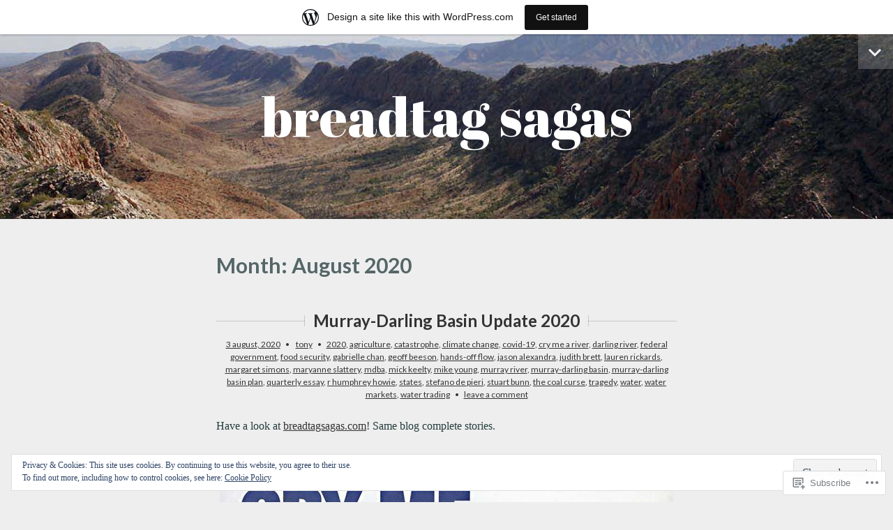

--- FILE ---
content_type: text/html; charset=UTF-8
request_url: https://breadtagsagas.wordpress.com/2020/08/
body_size: 25889
content:
<!DOCTYPE html>
<html lang="en">
<head>
<meta charset="UTF-8">
<meta name="viewport" content="width=device-width, initial-scale=1">
<link rel="profile" href="http://gmpg.org/xfn/11">
<link rel="pingback" href="https://breadtagsagas.wordpress.com/xmlrpc.php">

<title>August 2020 &#8211; breadtag sagas</title>
<meta name='robots' content='max-image-preview:large' />
<link rel='dns-prefetch' href='//s0.wp.com' />
<link rel='dns-prefetch' href='//fonts-api.wp.com' />
<link rel='dns-prefetch' href='//af.pubmine.com' />
<link rel="alternate" type="application/rss+xml" title="breadtag sagas &raquo; Feed" href="https://breadtagsagas.wordpress.com/feed/" />
<link rel="alternate" type="application/rss+xml" title="breadtag sagas &raquo; Comments Feed" href="https://breadtagsagas.wordpress.com/comments/feed/" />
	<script type="text/javascript">
		/* <![CDATA[ */
		function addLoadEvent(func) {
			var oldonload = window.onload;
			if (typeof window.onload != 'function') {
				window.onload = func;
			} else {
				window.onload = function () {
					oldonload();
					func();
				}
			}
		}
		/* ]]> */
	</script>
	<link crossorigin='anonymous' rel='stylesheet' id='all-css-0-1' href='/_static/??-eJxtjEsOwjAMRC9EMBUoiAXiLG6wojTOR7WjiNuTdoGEYDkz7w30alzJSlkhNVO5+ZAFenh6UgFqYy0xkGHsoJQqo5KA6Ivp6EQO8P+AQxzYQlrRRbOnH3zm4j9CwjWShuzNjCsM9LvZ5Ee6T1c72cvpZs/LG8VZRLg=&cssminify=yes' type='text/css' media='all' />
<style id='wp-emoji-styles-inline-css'>

	img.wp-smiley, img.emoji {
		display: inline !important;
		border: none !important;
		box-shadow: none !important;
		height: 1em !important;
		width: 1em !important;
		margin: 0 0.07em !important;
		vertical-align: -0.1em !important;
		background: none !important;
		padding: 0 !important;
	}
/*# sourceURL=wp-emoji-styles-inline-css */
</style>
<link crossorigin='anonymous' rel='stylesheet' id='all-css-2-1' href='/wp-content/plugins/gutenberg-core/v22.4.0/build/styles/block-library/style.min.css?m=1768935615i&cssminify=yes' type='text/css' media='all' />
<style id='wp-block-library-inline-css'>
.has-text-align-justify {
	text-align:justify;
}
.has-text-align-justify{text-align:justify;}

/*# sourceURL=wp-block-library-inline-css */
</style><style id='global-styles-inline-css'>
:root{--wp--preset--aspect-ratio--square: 1;--wp--preset--aspect-ratio--4-3: 4/3;--wp--preset--aspect-ratio--3-4: 3/4;--wp--preset--aspect-ratio--3-2: 3/2;--wp--preset--aspect-ratio--2-3: 2/3;--wp--preset--aspect-ratio--16-9: 16/9;--wp--preset--aspect-ratio--9-16: 9/16;--wp--preset--color--black: #000000;--wp--preset--color--cyan-bluish-gray: #abb8c3;--wp--preset--color--white: #ffffff;--wp--preset--color--pale-pink: #f78da7;--wp--preset--color--vivid-red: #cf2e2e;--wp--preset--color--luminous-vivid-orange: #ff6900;--wp--preset--color--luminous-vivid-amber: #fcb900;--wp--preset--color--light-green-cyan: #7bdcb5;--wp--preset--color--vivid-green-cyan: #00d084;--wp--preset--color--pale-cyan-blue: #8ed1fc;--wp--preset--color--vivid-cyan-blue: #0693e3;--wp--preset--color--vivid-purple: #9b51e0;--wp--preset--gradient--vivid-cyan-blue-to-vivid-purple: linear-gradient(135deg,rgb(6,147,227) 0%,rgb(155,81,224) 100%);--wp--preset--gradient--light-green-cyan-to-vivid-green-cyan: linear-gradient(135deg,rgb(122,220,180) 0%,rgb(0,208,130) 100%);--wp--preset--gradient--luminous-vivid-amber-to-luminous-vivid-orange: linear-gradient(135deg,rgb(252,185,0) 0%,rgb(255,105,0) 100%);--wp--preset--gradient--luminous-vivid-orange-to-vivid-red: linear-gradient(135deg,rgb(255,105,0) 0%,rgb(207,46,46) 100%);--wp--preset--gradient--very-light-gray-to-cyan-bluish-gray: linear-gradient(135deg,rgb(238,238,238) 0%,rgb(169,184,195) 100%);--wp--preset--gradient--cool-to-warm-spectrum: linear-gradient(135deg,rgb(74,234,220) 0%,rgb(151,120,209) 20%,rgb(207,42,186) 40%,rgb(238,44,130) 60%,rgb(251,105,98) 80%,rgb(254,248,76) 100%);--wp--preset--gradient--blush-light-purple: linear-gradient(135deg,rgb(255,206,236) 0%,rgb(152,150,240) 100%);--wp--preset--gradient--blush-bordeaux: linear-gradient(135deg,rgb(254,205,165) 0%,rgb(254,45,45) 50%,rgb(107,0,62) 100%);--wp--preset--gradient--luminous-dusk: linear-gradient(135deg,rgb(255,203,112) 0%,rgb(199,81,192) 50%,rgb(65,88,208) 100%);--wp--preset--gradient--pale-ocean: linear-gradient(135deg,rgb(255,245,203) 0%,rgb(182,227,212) 50%,rgb(51,167,181) 100%);--wp--preset--gradient--electric-grass: linear-gradient(135deg,rgb(202,248,128) 0%,rgb(113,206,126) 100%);--wp--preset--gradient--midnight: linear-gradient(135deg,rgb(2,3,129) 0%,rgb(40,116,252) 100%);--wp--preset--font-size--small: 13px;--wp--preset--font-size--medium: 20px;--wp--preset--font-size--large: 36px;--wp--preset--font-size--x-large: 42px;--wp--preset--font-family--albert-sans: 'Albert Sans', sans-serif;--wp--preset--font-family--alegreya: Alegreya, serif;--wp--preset--font-family--arvo: Arvo, serif;--wp--preset--font-family--bodoni-moda: 'Bodoni Moda', serif;--wp--preset--font-family--bricolage-grotesque: 'Bricolage Grotesque', sans-serif;--wp--preset--font-family--cabin: Cabin, sans-serif;--wp--preset--font-family--chivo: Chivo, sans-serif;--wp--preset--font-family--commissioner: Commissioner, sans-serif;--wp--preset--font-family--cormorant: Cormorant, serif;--wp--preset--font-family--courier-prime: 'Courier Prime', monospace;--wp--preset--font-family--crimson-pro: 'Crimson Pro', serif;--wp--preset--font-family--dm-mono: 'DM Mono', monospace;--wp--preset--font-family--dm-sans: 'DM Sans', sans-serif;--wp--preset--font-family--dm-serif-display: 'DM Serif Display', serif;--wp--preset--font-family--domine: Domine, serif;--wp--preset--font-family--eb-garamond: 'EB Garamond', serif;--wp--preset--font-family--epilogue: Epilogue, sans-serif;--wp--preset--font-family--fahkwang: Fahkwang, sans-serif;--wp--preset--font-family--figtree: Figtree, sans-serif;--wp--preset--font-family--fira-sans: 'Fira Sans', sans-serif;--wp--preset--font-family--fjalla-one: 'Fjalla One', sans-serif;--wp--preset--font-family--fraunces: Fraunces, serif;--wp--preset--font-family--gabarito: Gabarito, system-ui;--wp--preset--font-family--ibm-plex-mono: 'IBM Plex Mono', monospace;--wp--preset--font-family--ibm-plex-sans: 'IBM Plex Sans', sans-serif;--wp--preset--font-family--ibarra-real-nova: 'Ibarra Real Nova', serif;--wp--preset--font-family--instrument-serif: 'Instrument Serif', serif;--wp--preset--font-family--inter: Inter, sans-serif;--wp--preset--font-family--josefin-sans: 'Josefin Sans', sans-serif;--wp--preset--font-family--jost: Jost, sans-serif;--wp--preset--font-family--libre-baskerville: 'Libre Baskerville', serif;--wp--preset--font-family--libre-franklin: 'Libre Franklin', sans-serif;--wp--preset--font-family--literata: Literata, serif;--wp--preset--font-family--lora: Lora, serif;--wp--preset--font-family--merriweather: Merriweather, serif;--wp--preset--font-family--montserrat: Montserrat, sans-serif;--wp--preset--font-family--newsreader: Newsreader, serif;--wp--preset--font-family--noto-sans-mono: 'Noto Sans Mono', sans-serif;--wp--preset--font-family--nunito: Nunito, sans-serif;--wp--preset--font-family--open-sans: 'Open Sans', sans-serif;--wp--preset--font-family--overpass: Overpass, sans-serif;--wp--preset--font-family--pt-serif: 'PT Serif', serif;--wp--preset--font-family--petrona: Petrona, serif;--wp--preset--font-family--piazzolla: Piazzolla, serif;--wp--preset--font-family--playfair-display: 'Playfair Display', serif;--wp--preset--font-family--plus-jakarta-sans: 'Plus Jakarta Sans', sans-serif;--wp--preset--font-family--poppins: Poppins, sans-serif;--wp--preset--font-family--raleway: Raleway, sans-serif;--wp--preset--font-family--roboto: Roboto, sans-serif;--wp--preset--font-family--roboto-slab: 'Roboto Slab', serif;--wp--preset--font-family--rubik: Rubik, sans-serif;--wp--preset--font-family--rufina: Rufina, serif;--wp--preset--font-family--sora: Sora, sans-serif;--wp--preset--font-family--source-sans-3: 'Source Sans 3', sans-serif;--wp--preset--font-family--source-serif-4: 'Source Serif 4', serif;--wp--preset--font-family--space-mono: 'Space Mono', monospace;--wp--preset--font-family--syne: Syne, sans-serif;--wp--preset--font-family--texturina: Texturina, serif;--wp--preset--font-family--urbanist: Urbanist, sans-serif;--wp--preset--font-family--work-sans: 'Work Sans', sans-serif;--wp--preset--spacing--20: 0.44rem;--wp--preset--spacing--30: 0.67rem;--wp--preset--spacing--40: 1rem;--wp--preset--spacing--50: 1.5rem;--wp--preset--spacing--60: 2.25rem;--wp--preset--spacing--70: 3.38rem;--wp--preset--spacing--80: 5.06rem;--wp--preset--shadow--natural: 6px 6px 9px rgba(0, 0, 0, 0.2);--wp--preset--shadow--deep: 12px 12px 50px rgba(0, 0, 0, 0.4);--wp--preset--shadow--sharp: 6px 6px 0px rgba(0, 0, 0, 0.2);--wp--preset--shadow--outlined: 6px 6px 0px -3px rgb(255, 255, 255), 6px 6px rgb(0, 0, 0);--wp--preset--shadow--crisp: 6px 6px 0px rgb(0, 0, 0);}:where(body) { margin: 0; }:where(.is-layout-flex){gap: 0.5em;}:where(.is-layout-grid){gap: 0.5em;}body .is-layout-flex{display: flex;}.is-layout-flex{flex-wrap: wrap;align-items: center;}.is-layout-flex > :is(*, div){margin: 0;}body .is-layout-grid{display: grid;}.is-layout-grid > :is(*, div){margin: 0;}body{padding-top: 0px;padding-right: 0px;padding-bottom: 0px;padding-left: 0px;}:root :where(.wp-element-button, .wp-block-button__link){background-color: #32373c;border-width: 0;color: #fff;font-family: inherit;font-size: inherit;font-style: inherit;font-weight: inherit;letter-spacing: inherit;line-height: inherit;padding-top: calc(0.667em + 2px);padding-right: calc(1.333em + 2px);padding-bottom: calc(0.667em + 2px);padding-left: calc(1.333em + 2px);text-decoration: none;text-transform: inherit;}.has-black-color{color: var(--wp--preset--color--black) !important;}.has-cyan-bluish-gray-color{color: var(--wp--preset--color--cyan-bluish-gray) !important;}.has-white-color{color: var(--wp--preset--color--white) !important;}.has-pale-pink-color{color: var(--wp--preset--color--pale-pink) !important;}.has-vivid-red-color{color: var(--wp--preset--color--vivid-red) !important;}.has-luminous-vivid-orange-color{color: var(--wp--preset--color--luminous-vivid-orange) !important;}.has-luminous-vivid-amber-color{color: var(--wp--preset--color--luminous-vivid-amber) !important;}.has-light-green-cyan-color{color: var(--wp--preset--color--light-green-cyan) !important;}.has-vivid-green-cyan-color{color: var(--wp--preset--color--vivid-green-cyan) !important;}.has-pale-cyan-blue-color{color: var(--wp--preset--color--pale-cyan-blue) !important;}.has-vivid-cyan-blue-color{color: var(--wp--preset--color--vivid-cyan-blue) !important;}.has-vivid-purple-color{color: var(--wp--preset--color--vivid-purple) !important;}.has-black-background-color{background-color: var(--wp--preset--color--black) !important;}.has-cyan-bluish-gray-background-color{background-color: var(--wp--preset--color--cyan-bluish-gray) !important;}.has-white-background-color{background-color: var(--wp--preset--color--white) !important;}.has-pale-pink-background-color{background-color: var(--wp--preset--color--pale-pink) !important;}.has-vivid-red-background-color{background-color: var(--wp--preset--color--vivid-red) !important;}.has-luminous-vivid-orange-background-color{background-color: var(--wp--preset--color--luminous-vivid-orange) !important;}.has-luminous-vivid-amber-background-color{background-color: var(--wp--preset--color--luminous-vivid-amber) !important;}.has-light-green-cyan-background-color{background-color: var(--wp--preset--color--light-green-cyan) !important;}.has-vivid-green-cyan-background-color{background-color: var(--wp--preset--color--vivid-green-cyan) !important;}.has-pale-cyan-blue-background-color{background-color: var(--wp--preset--color--pale-cyan-blue) !important;}.has-vivid-cyan-blue-background-color{background-color: var(--wp--preset--color--vivid-cyan-blue) !important;}.has-vivid-purple-background-color{background-color: var(--wp--preset--color--vivid-purple) !important;}.has-black-border-color{border-color: var(--wp--preset--color--black) !important;}.has-cyan-bluish-gray-border-color{border-color: var(--wp--preset--color--cyan-bluish-gray) !important;}.has-white-border-color{border-color: var(--wp--preset--color--white) !important;}.has-pale-pink-border-color{border-color: var(--wp--preset--color--pale-pink) !important;}.has-vivid-red-border-color{border-color: var(--wp--preset--color--vivid-red) !important;}.has-luminous-vivid-orange-border-color{border-color: var(--wp--preset--color--luminous-vivid-orange) !important;}.has-luminous-vivid-amber-border-color{border-color: var(--wp--preset--color--luminous-vivid-amber) !important;}.has-light-green-cyan-border-color{border-color: var(--wp--preset--color--light-green-cyan) !important;}.has-vivid-green-cyan-border-color{border-color: var(--wp--preset--color--vivid-green-cyan) !important;}.has-pale-cyan-blue-border-color{border-color: var(--wp--preset--color--pale-cyan-blue) !important;}.has-vivid-cyan-blue-border-color{border-color: var(--wp--preset--color--vivid-cyan-blue) !important;}.has-vivid-purple-border-color{border-color: var(--wp--preset--color--vivid-purple) !important;}.has-vivid-cyan-blue-to-vivid-purple-gradient-background{background: var(--wp--preset--gradient--vivid-cyan-blue-to-vivid-purple) !important;}.has-light-green-cyan-to-vivid-green-cyan-gradient-background{background: var(--wp--preset--gradient--light-green-cyan-to-vivid-green-cyan) !important;}.has-luminous-vivid-amber-to-luminous-vivid-orange-gradient-background{background: var(--wp--preset--gradient--luminous-vivid-amber-to-luminous-vivid-orange) !important;}.has-luminous-vivid-orange-to-vivid-red-gradient-background{background: var(--wp--preset--gradient--luminous-vivid-orange-to-vivid-red) !important;}.has-very-light-gray-to-cyan-bluish-gray-gradient-background{background: var(--wp--preset--gradient--very-light-gray-to-cyan-bluish-gray) !important;}.has-cool-to-warm-spectrum-gradient-background{background: var(--wp--preset--gradient--cool-to-warm-spectrum) !important;}.has-blush-light-purple-gradient-background{background: var(--wp--preset--gradient--blush-light-purple) !important;}.has-blush-bordeaux-gradient-background{background: var(--wp--preset--gradient--blush-bordeaux) !important;}.has-luminous-dusk-gradient-background{background: var(--wp--preset--gradient--luminous-dusk) !important;}.has-pale-ocean-gradient-background{background: var(--wp--preset--gradient--pale-ocean) !important;}.has-electric-grass-gradient-background{background: var(--wp--preset--gradient--electric-grass) !important;}.has-midnight-gradient-background{background: var(--wp--preset--gradient--midnight) !important;}.has-small-font-size{font-size: var(--wp--preset--font-size--small) !important;}.has-medium-font-size{font-size: var(--wp--preset--font-size--medium) !important;}.has-large-font-size{font-size: var(--wp--preset--font-size--large) !important;}.has-x-large-font-size{font-size: var(--wp--preset--font-size--x-large) !important;}.has-albert-sans-font-family{font-family: var(--wp--preset--font-family--albert-sans) !important;}.has-alegreya-font-family{font-family: var(--wp--preset--font-family--alegreya) !important;}.has-arvo-font-family{font-family: var(--wp--preset--font-family--arvo) !important;}.has-bodoni-moda-font-family{font-family: var(--wp--preset--font-family--bodoni-moda) !important;}.has-bricolage-grotesque-font-family{font-family: var(--wp--preset--font-family--bricolage-grotesque) !important;}.has-cabin-font-family{font-family: var(--wp--preset--font-family--cabin) !important;}.has-chivo-font-family{font-family: var(--wp--preset--font-family--chivo) !important;}.has-commissioner-font-family{font-family: var(--wp--preset--font-family--commissioner) !important;}.has-cormorant-font-family{font-family: var(--wp--preset--font-family--cormorant) !important;}.has-courier-prime-font-family{font-family: var(--wp--preset--font-family--courier-prime) !important;}.has-crimson-pro-font-family{font-family: var(--wp--preset--font-family--crimson-pro) !important;}.has-dm-mono-font-family{font-family: var(--wp--preset--font-family--dm-mono) !important;}.has-dm-sans-font-family{font-family: var(--wp--preset--font-family--dm-sans) !important;}.has-dm-serif-display-font-family{font-family: var(--wp--preset--font-family--dm-serif-display) !important;}.has-domine-font-family{font-family: var(--wp--preset--font-family--domine) !important;}.has-eb-garamond-font-family{font-family: var(--wp--preset--font-family--eb-garamond) !important;}.has-epilogue-font-family{font-family: var(--wp--preset--font-family--epilogue) !important;}.has-fahkwang-font-family{font-family: var(--wp--preset--font-family--fahkwang) !important;}.has-figtree-font-family{font-family: var(--wp--preset--font-family--figtree) !important;}.has-fira-sans-font-family{font-family: var(--wp--preset--font-family--fira-sans) !important;}.has-fjalla-one-font-family{font-family: var(--wp--preset--font-family--fjalla-one) !important;}.has-fraunces-font-family{font-family: var(--wp--preset--font-family--fraunces) !important;}.has-gabarito-font-family{font-family: var(--wp--preset--font-family--gabarito) !important;}.has-ibm-plex-mono-font-family{font-family: var(--wp--preset--font-family--ibm-plex-mono) !important;}.has-ibm-plex-sans-font-family{font-family: var(--wp--preset--font-family--ibm-plex-sans) !important;}.has-ibarra-real-nova-font-family{font-family: var(--wp--preset--font-family--ibarra-real-nova) !important;}.has-instrument-serif-font-family{font-family: var(--wp--preset--font-family--instrument-serif) !important;}.has-inter-font-family{font-family: var(--wp--preset--font-family--inter) !important;}.has-josefin-sans-font-family{font-family: var(--wp--preset--font-family--josefin-sans) !important;}.has-jost-font-family{font-family: var(--wp--preset--font-family--jost) !important;}.has-libre-baskerville-font-family{font-family: var(--wp--preset--font-family--libre-baskerville) !important;}.has-libre-franklin-font-family{font-family: var(--wp--preset--font-family--libre-franklin) !important;}.has-literata-font-family{font-family: var(--wp--preset--font-family--literata) !important;}.has-lora-font-family{font-family: var(--wp--preset--font-family--lora) !important;}.has-merriweather-font-family{font-family: var(--wp--preset--font-family--merriweather) !important;}.has-montserrat-font-family{font-family: var(--wp--preset--font-family--montserrat) !important;}.has-newsreader-font-family{font-family: var(--wp--preset--font-family--newsreader) !important;}.has-noto-sans-mono-font-family{font-family: var(--wp--preset--font-family--noto-sans-mono) !important;}.has-nunito-font-family{font-family: var(--wp--preset--font-family--nunito) !important;}.has-open-sans-font-family{font-family: var(--wp--preset--font-family--open-sans) !important;}.has-overpass-font-family{font-family: var(--wp--preset--font-family--overpass) !important;}.has-pt-serif-font-family{font-family: var(--wp--preset--font-family--pt-serif) !important;}.has-petrona-font-family{font-family: var(--wp--preset--font-family--petrona) !important;}.has-piazzolla-font-family{font-family: var(--wp--preset--font-family--piazzolla) !important;}.has-playfair-display-font-family{font-family: var(--wp--preset--font-family--playfair-display) !important;}.has-plus-jakarta-sans-font-family{font-family: var(--wp--preset--font-family--plus-jakarta-sans) !important;}.has-poppins-font-family{font-family: var(--wp--preset--font-family--poppins) !important;}.has-raleway-font-family{font-family: var(--wp--preset--font-family--raleway) !important;}.has-roboto-font-family{font-family: var(--wp--preset--font-family--roboto) !important;}.has-roboto-slab-font-family{font-family: var(--wp--preset--font-family--roboto-slab) !important;}.has-rubik-font-family{font-family: var(--wp--preset--font-family--rubik) !important;}.has-rufina-font-family{font-family: var(--wp--preset--font-family--rufina) !important;}.has-sora-font-family{font-family: var(--wp--preset--font-family--sora) !important;}.has-source-sans-3-font-family{font-family: var(--wp--preset--font-family--source-sans-3) !important;}.has-source-serif-4-font-family{font-family: var(--wp--preset--font-family--source-serif-4) !important;}.has-space-mono-font-family{font-family: var(--wp--preset--font-family--space-mono) !important;}.has-syne-font-family{font-family: var(--wp--preset--font-family--syne) !important;}.has-texturina-font-family{font-family: var(--wp--preset--font-family--texturina) !important;}.has-urbanist-font-family{font-family: var(--wp--preset--font-family--urbanist) !important;}.has-work-sans-font-family{font-family: var(--wp--preset--font-family--work-sans) !important;}
/*# sourceURL=global-styles-inline-css */
</style>

<style id='classic-theme-styles-inline-css'>
.wp-block-button__link{background-color:#32373c;border-radius:9999px;box-shadow:none;color:#fff;font-size:1.125em;padding:calc(.667em + 2px) calc(1.333em + 2px);text-decoration:none}.wp-block-file__button{background:#32373c;color:#fff}.wp-block-accordion-heading{margin:0}.wp-block-accordion-heading__toggle{background-color:inherit!important;color:inherit!important}.wp-block-accordion-heading__toggle:not(:focus-visible){outline:none}.wp-block-accordion-heading__toggle:focus,.wp-block-accordion-heading__toggle:hover{background-color:inherit!important;border:none;box-shadow:none;color:inherit;padding:var(--wp--preset--spacing--20,1em) 0;text-decoration:none}.wp-block-accordion-heading__toggle:focus-visible{outline:auto;outline-offset:0}
/*# sourceURL=/wp-content/plugins/gutenberg-core/v22.4.0/build/styles/block-library/classic.min.css */
</style>
<link crossorigin='anonymous' rel='stylesheet' id='all-css-4-1' href='/_static/??-eJyFketOwzAMhV8I1+rYBX4gHmVKMxO85aY4odrb424IiqjKn8gnOt+xToJjBptipVgx++Y4Cto0+GQvgpuuf+p6EA7ZExT66LZ4YqnfDpB69dRZkQecBYUGP1mF9D5kUydHoBMb8hTUtoaNWRkYhlxIBPQM3ALUdwVljTtTzcZevjRKi3jkaNFRpMIKyPL4J/O+CnMb0F8LVcMel8suOaeVNzfciqwxgWNM47/ErGMhfXyno0N1zeQa5CiBfpmpnOIvAW/ecJnQ1/DSH3aPm8Pzfrs7fwIXrMkt&cssminify=yes' type='text/css' media='all' />
<link crossorigin='anonymous' rel='stylesheet' id='print-css-5-1' href='/wp-content/mu-plugins/global-print/global-print.css?m=1465851035i&cssminify=yes' type='text/css' media='print' />
<link crossorigin='anonymous' rel='stylesheet' id='all-css-6-1' href='/_static/??/wp-content/themes/pub/minnow/style.css,/wp-content/themes/pub/lyretail/style.css?m=1741693338j&cssminify=yes' type='text/css' media='all' />
<link rel='stylesheet' id='lyretail-fonts-css' href='https://fonts-api.wp.com/css?family=Lato%3A400%2C700%2C400italic%2C700italic%7CAbril+Fatface&#038;subset=latin%2Clatin-ext' media='all' />
<style id='jetpack-global-styles-frontend-style-inline-css'>
:root { --font-headings: unset; --font-base: unset; --font-headings-default: -apple-system,BlinkMacSystemFont,"Segoe UI",Roboto,Oxygen-Sans,Ubuntu,Cantarell,"Helvetica Neue",sans-serif; --font-base-default: -apple-system,BlinkMacSystemFont,"Segoe UI",Roboto,Oxygen-Sans,Ubuntu,Cantarell,"Helvetica Neue",sans-serif;}
/*# sourceURL=jetpack-global-styles-frontend-style-inline-css */
</style>
<link crossorigin='anonymous' rel='stylesheet' id='all-css-10-1' href='/_static/??-eJyNjcsKAjEMRX/IGtQZBxfip0hMS9sxTYppGfx7H7gRN+7ugcs5sFRHKi1Ig9Jd5R6zGMyhVaTrh8G6QFHfORhYwlvw6P39PbPENZmt4G/ROQuBKWVkxxrVvuBH1lIoz2waILJekF+HUzlupnG3nQ77YZwfuRJIaQ==&cssminify=yes' type='text/css' media='all' />
<script type="text/javascript" id="wpcom-actionbar-placeholder-js-extra">
/* <![CDATA[ */
var actionbardata = {"siteID":"89700930","postID":"0","siteURL":"https://breadtagsagas.wordpress.com","xhrURL":"https://breadtagsagas.wordpress.com/wp-admin/admin-ajax.php","nonce":"dabdc66892","isLoggedIn":"","statusMessage":"","subsEmailDefault":"instantly","proxyScriptUrl":"https://s0.wp.com/wp-content/js/wpcom-proxy-request.js?m=1513050504i&amp;ver=20211021","i18n":{"followedText":"New posts from this site will now appear in your \u003Ca href=\"https://wordpress.com/reader\"\u003EReader\u003C/a\u003E","foldBar":"Collapse this bar","unfoldBar":"Expand this bar","shortLinkCopied":"Shortlink copied to clipboard."}};
//# sourceURL=wpcom-actionbar-placeholder-js-extra
/* ]]> */
</script>
<script type="text/javascript" id="jetpack-mu-wpcom-settings-js-before">
/* <![CDATA[ */
var JETPACK_MU_WPCOM_SETTINGS = {"assetsUrl":"https://s0.wp.com/wp-content/mu-plugins/jetpack-mu-wpcom-plugin/sun/jetpack_vendor/automattic/jetpack-mu-wpcom/src/build/"};
//# sourceURL=jetpack-mu-wpcom-settings-js-before
/* ]]> */
</script>
<script crossorigin='anonymous' type='text/javascript'  src='/_static/??-eJyFjMsOwiAQRX/I6dQaXwvjtyAQAoEBZ6CPv28aa+LO1Vnccy5OBXSmaqliEORYoXCely7IAX+2V8wOSmzOk+CU2SgjoKMSsbKFOhUchw1AmcCZwt8LTzo289HCu1lednTJ018Jknesqt3lZ3ocr0N/PvWX2z2scBpFWg=='></script>
<script type="text/javascript" id="rlt-proxy-js-after">
/* <![CDATA[ */
	rltInitialize( {"token":null,"iframeOrigins":["https:\/\/widgets.wp.com"]} );
//# sourceURL=rlt-proxy-js-after
/* ]]> */
</script>
<link rel="EditURI" type="application/rsd+xml" title="RSD" href="https://breadtagsagas.wordpress.com/xmlrpc.php?rsd" />
<meta name="generator" content="WordPress.com" />

<!-- Jetpack Open Graph Tags -->
<meta property="og:type" content="website" />
<meta property="og:title" content="August 2020 &#8211; breadtag sagas" />
<meta property="og:site_name" content="breadtag sagas" />
<meta property="og:image" content="https://secure.gravatar.com/blavatar/00a0b934df603604158bc8cf467244909c9c4b4b72a462085aef4aadb0990196?s=200&#038;ts=1769555579" />
<meta property="og:image:width" content="200" />
<meta property="og:image:height" content="200" />
<meta property="og:image:alt" content="" />
<meta property="og:locale" content="en_US" />
<meta property="fb:app_id" content="249643311490" />
<meta name="twitter:creator" content="@breadtag1" />

<!-- End Jetpack Open Graph Tags -->
<link rel="shortcut icon" type="image/x-icon" href="https://secure.gravatar.com/blavatar/00a0b934df603604158bc8cf467244909c9c4b4b72a462085aef4aadb0990196?s=32" sizes="16x16" />
<link rel="icon" type="image/x-icon" href="https://secure.gravatar.com/blavatar/00a0b934df603604158bc8cf467244909c9c4b4b72a462085aef4aadb0990196?s=32" sizes="16x16" />
<link rel="apple-touch-icon" href="https://secure.gravatar.com/blavatar/00a0b934df603604158bc8cf467244909c9c4b4b72a462085aef4aadb0990196?s=114" />
<link rel='openid.server' href='https://breadtagsagas.wordpress.com/?openidserver=1' />
<link rel='openid.delegate' href='https://breadtagsagas.wordpress.com/' />
<link rel="search" type="application/opensearchdescription+xml" href="https://breadtagsagas.wordpress.com/osd.xml" title="breadtag sagas" />
<link rel="search" type="application/opensearchdescription+xml" href="https://s1.wp.com/opensearch.xml" title="WordPress.com" />
		<style type="text/css">
			.recentcomments a {
				display: inline !important;
				padding: 0 !important;
				margin: 0 !important;
			}

			table.recentcommentsavatartop img.avatar, table.recentcommentsavatarend img.avatar {
				border: 0px;
				margin: 0;
			}

			table.recentcommentsavatartop a, table.recentcommentsavatarend a {
				border: 0px !important;
				background-color: transparent !important;
			}

			td.recentcommentsavatarend, td.recentcommentsavatartop {
				padding: 0px 0px 1px 0px;
				margin: 0px;
			}

			td.recentcommentstextend {
				border: none !important;
				padding: 0px 0px 2px 10px;
			}

			.rtl td.recentcommentstextend {
				padding: 0px 10px 2px 0px;
			}

			td.recentcommentstexttop {
				border: none;
				padding: 0px 0px 0px 10px;
			}

			.rtl td.recentcommentstexttop {
				padding: 0px 10px 0px 0px;
			}
		</style>
		<meta name="description" content="1 post published by tony during August 2020" />
	<style type="text/css">
			.site-header {
			background-image: url( https://breadtagsagas.wordpress.com/wp-content/uploads/2015/06/cropped-mg_65612.jpg );
		}
		.social-links ul a {
			position: relative;
		}
		.social-links ul a:before,
		.social-links ul a:hover:before {
			background-color: transparent;
			background: -webkit-linear-gradient(transparent, transparent), url( https://breadtagsagas.wordpress.com/wp-content/uploads/2015/06/cropped-mg_65612.jpg ) no-repeat;
			background: -o-linear-gradient(transparent, transparent);
			background-position: left center;
			-webkit-text-fill-color: transparent;
			-webkit-background-clip: text;
			z-index: 1;
		}
		.social-links ul a:after {
			background-color: rgba(255,255,255,0.75);
			border-radius: 50%;
			content: "";
			display: block;
			position: absolute;
				left: 0;
				top: 0;
			padding: 9px;
			width: 34px;
			height: 34px;
			margin: 3px 7px;
			-webkit-transition: 0.3s background-color;
			-moz-transition: 0.3s background-color;
			transition: 0.3s background-color;
		}
		.social-links ul a:hover:after {
			background-color: white;
			-webkit-transition: 0.3s background-color;
			-moz-transition: 0.3s background-color;
			transition: 0.3s background-color;
		}
	
			.site-title a,
		.site-description,
		.site-title a:hover {
			color: #ffffff;
		}
		</style>
	<script type="text/javascript">
/* <![CDATA[ */
var wa_client = {}; wa_client.cmd = []; wa_client.config = { 'blog_id': 89700930, 'blog_language': 'en', 'is_wordads': false, 'hosting_type': 0, 'afp_account_id': null, 'afp_host_id': 5038568878849053, 'theme': 'pub/lyretail', '_': { 'title': 'Advertisement', 'privacy_settings': 'Privacy Settings' }, 'formats': [ 'belowpost', 'bottom_sticky', 'sidebar_sticky_right', 'sidebar', 'gutenberg_rectangle', 'gutenberg_leaderboard', 'gutenberg_mobile_leaderboard', 'gutenberg_skyscraper' ] };
/* ]]> */
</script>
		<script type="text/javascript">

			window.doNotSellCallback = function() {

				var linkElements = [
					'a[href="https://wordpress.com/?ref=footer_blog"]',
					'a[href="https://wordpress.com/?ref=footer_website"]',
					'a[href="https://wordpress.com/?ref=vertical_footer"]',
					'a[href^="https://wordpress.com/?ref=footer_segment_"]',
				].join(',');

				var dnsLink = document.createElement( 'a' );
				dnsLink.href = 'https://wordpress.com/advertising-program-optout/';
				dnsLink.classList.add( 'do-not-sell-link' );
				dnsLink.rel = 'nofollow';
				dnsLink.style.marginLeft = '0.5em';
				dnsLink.textContent = 'Do Not Sell or Share My Personal Information';

				var creditLinks = document.querySelectorAll( linkElements );

				if ( 0 === creditLinks.length ) {
					return false;
				}

				Array.prototype.forEach.call( creditLinks, function( el ) {
					el.insertAdjacentElement( 'afterend', dnsLink );
				});

				return true;
			};

		</script>
		<style type="text/css" id="custom-colors-css">	
	@media screen and ( max-width: 35em ) {
		.main-navigation ul ul {
			background-color: transparent !important;
		}
	}
body, #infinite-footer .container,
			#infinite-footer .blog-credits,
			#infinite-footer .blog-credits a,
			#infinite-footer .blog-credits a:hover,
			#infinite-footer .blog-info a,
			#infinite-footer .blog-info a:hover,
			.widget-title,
			.site-footer { color: #253B3B;}
blockquote,
			input[type="text"],
			input[type="email"],
			input[type="url"],
			input[type="password"],
			input[type="search"],
			textarea,
			input[type="text"]:focus,
			input[type="email"]:focus,
			input[type="url"]:focus,
			input[type="password"]:focus,
			input[type="search"]:focus,
			textarea:focus { color: #345151;}
.widget input[type="text"],
			.widget input[type="email"],
			.widget input[type="url"],
			.widget input[type="password"],
			.widget input[type="search"],
			.widget textarea { color: #345151;}
.contact-form label span { color: #345151;}
.format-aside .entry-content { color: #596868;}
.page-header { color: #556666;}
.site-title, .site-title a, .site-title a:visited { color: #FFFFFF;}
#infinite-footer .container { background-color: #eeeeee;}
body, .entry-title { background-color: #eeeeee;}
blockquote:before { border-top-color: #eeeeee;}
blockquote:before { border-left-color: #eeeeee;}
blockquote:after { border-right-color: #eeeeee;}
blockquote:after { border-bottom-color: #eeeeee;}
.entry-title:before, .entry-title:after { border-color: #eeeeee;}
.main-navigation ul ul { background-color: #eeeeee;}
input[type="text"],
			input[type="email"],
			input[type="url"],
			input[type="password"],
			input[type="search"],
			textarea,
			button,
			input[type="button"],
			input[type="reset"],
			input[type="submit"],
			#infinite-handle span,
			table,
			th,
			tr,
			td,
			hr,
			.entry-header:before { border-color: #333333;}
input[type="text"],
			input[type="email"],
			input[type="url"],
			input[type="password"],
			input[type="search"],
			textarea,
			button,
			input[type="button"],
			input[type="reset"],
			input[type="submit"],
			#infinite-handle span,
			table,
			th,
			tr,
			td,
			hr,
			.entry-header:before { border-color: rgba( 51, 51, 51, 0.2 );}
input[type="text"],
			input[type="email"],
			input[type="url"],
			input[type="password"],
			input[type="search"],
			textarea,
			blockquote,
			.slide-menu,
			.entry-title:before,
			.entry-title:after { background-color: #333333;}
input[type="text"],
			input[type="email"],
			input[type="url"],
			input[type="password"],
			input[type="search"],
			textarea,
			blockquote,
			.slide-menu,
			.entry-title:before,
			.entry-title:after { background-color: rgba( 51, 51, 51, 0.2 );}
input[type="text"]:focus,
			input[type="email"]:focus,
			input[type="url"]:focus,
			input[type="password"]:focus,
			input[type="search"]:focus,
			textarea:focus,
			button:hover,
			input[type="button"]:hover,
			input[type="reset"]:hover,
			input[type="submit"]:hover,
			button:focus,
			input[type="button"]:focus,
			input[type="reset"]:focus,
			input[type="submit"]:focus,
			button:active,
			input[type="button"]:active,
			input[type="reset"]:active,
			input[type="submit"]:active,
			#infinite-handle span:hover { border-color: #333333;}
.site-header { background-color: #191919;}
.menu-toggle.toggle-on:before, 
			.social-links ul a:before { color: #333333;}
button,
			input[type="button"],
			input[type="reset"],
			input[type="submit"],
			#infinite-handle span,
			button:hover,
			input[type="button"]:hover,
			input[type="reset"]:hover,
			input[type="submit"]:hover,
			button:focus,
			input[type="button"]:focus,
			input[type="reset"]:focus,
			input[type="submit"]:focus,
			button:active,
			input[type="button"]:active,
			input[type="reset"]:active,
			input[type="submit"]:active,
			#infinite-handle span:hover { color: #333333;}
a,
			a:visited,
			.entry-title,
			.entry-title a,
			.entry-title a:visited,
			.entry-meta,
			.entry-meta a,
			.entry-meta a:visited,
			.entry-format a,
			.entry-format a:visited,
			.entry-format a:hover,
			.entry-format a:focus,
			.entry-format a:active,
			.site-footer a,
			.site-footer a:visited { color: #333333;}
a:hover,
			a:active,
			a:focus,
			.entry-title a:hover,
			.entry-title a:focus,
			.entry-title a:active { color: #333333;}
.comment-metadata,
			.comment-metadata a,
			.comment-metadata a:visited { color: #333333;}
</style>
<script type="text/javascript">
	window.google_analytics_uacct = "UA-52447-2";
</script>

<script type="text/javascript">
	var _gaq = _gaq || [];
	_gaq.push(['_setAccount', 'UA-52447-2']);
	_gaq.push(['_gat._anonymizeIp']);
	_gaq.push(['_setDomainName', 'wordpress.com']);
	_gaq.push(['_initData']);
	_gaq.push(['_trackPageview']);

	(function() {
		var ga = document.createElement('script'); ga.type = 'text/javascript'; ga.async = true;
		ga.src = ('https:' == document.location.protocol ? 'https://ssl' : 'http://www') + '.google-analytics.com/ga.js';
		(document.getElementsByTagName('head')[0] || document.getElementsByTagName('body')[0]).appendChild(ga);
	})();
</script>
<link crossorigin='anonymous' rel='stylesheet' id='all-css-0-3' href='/_static/??-eJyNjM0KgzAQBl9I/ag/lR6KjyK6LhJNNsHN4uuXQuvZ4wzD4EwlRcksGcHK5G11otg4p4n2H0NNMDohzD7SrtDTJT4qUi1wexDiYp4VNB3RlP3V/MX3N4T3o++aun892277AK5vOq4=&cssminify=yes' type='text/css' media='all' />
</head>

<body class="archive date wp-theme-pubminnow wp-child-theme-publyretail customizer-styles-applied has-custom-header widgets-hidden jetpack-reblog-enabled has-marketing-bar has-marketing-bar-theme-lyretail">
<div id="page" class="hfeed site">
	<a class="skip-link screen-reader-text" href="#content">Skip to content</a>
	<a class="skip-link screen-reader-text" href="#open-menu">Skip to menu</a>

			<div class="slide-menu">
			
<div id="secondary" class="clear" role="complementary">
			<div class="widget-areas">
					<div class="widget-area">
				<aside id="categories-6" class="widget widget_categories"><h1 class="widget-title">Category</h1>
			<ul>
					<li class="cat-item cat-item-177"><a href="https://breadtagsagas.wordpress.com/category/art/">Art</a> (19)
</li>
	<li class="cat-item cat-item-178"><a href="https://breadtagsagas.wordpress.com/category/books/">Books</a> (53)
</li>
	<li class="cat-item cat-item-586"><a href="https://breadtagsagas.wordpress.com/category/food/">Food</a> (20)
</li>
	<li class="cat-item cat-item-31108"><a href="https://breadtagsagas.wordpress.com/category/the-rest/">The rest</a> (62)
</li>
	<li class="cat-item cat-item-200"><a href="https://breadtagsagas.wordpress.com/category/travel/">Travel</a> (76)
</li>
			</ul>

			</aside><aside id="search-10" class="widget widget_search"><form role="search" method="get" class="search-form" action="https://breadtagsagas.wordpress.com/">
				<label>
					<span class="screen-reader-text">Search for:</span>
					<input type="search" class="search-field" placeholder="Search &hellip;" value="" name="s" />
				</label>
				<input type="submit" class="search-submit" value="Search" />
			</form></aside>			</div>
		
					<div class="widget-area">
				<aside id="pages-13" class="widget widget_pages"><h1 class="widget-title">Page</h1>
			<ul>
				<li class="page_item page-item-69"><a href="https://breadtagsagas.wordpress.com/about/">About</a></li>
<li class="page_item page-item-271"><a href="https://breadtagsagas.wordpress.com/contact/">Contact</a></li>
<li class="page_item page-item-491"><a href="https://breadtagsagas.wordpress.com/galleries/">Galleries</a></li>
<li class="page_item page-item-278"><a href="https://breadtagsagas.wordpress.com/links-to-sites-that-have-inspired-me/">Links that inspired&nbsp;me</a></li>
<li class="page_item page-item-282"><a href="https://breadtagsagas.wordpress.com/navigation-support/">Navigation support</a></li>
			</ul>

			</aside>			</div>
		
					<div class="widget-area">
				<aside id="archives-14" class="widget widget_archive"><h1 class="widget-title">Archives</h1>
			<ul>
					<li><a href='https://breadtagsagas.wordpress.com/2025/12/'>December 2025</a></li>
	<li><a href='https://breadtagsagas.wordpress.com/2025/09/'>September 2025</a></li>
	<li><a href='https://breadtagsagas.wordpress.com/2025/07/'>July 2025</a></li>
	<li><a href='https://breadtagsagas.wordpress.com/2025/05/'>May 2025</a></li>
	<li><a href='https://breadtagsagas.wordpress.com/2025/03/'>March 2025</a></li>
	<li><a href='https://breadtagsagas.wordpress.com/2025/02/'>February 2025</a></li>
	<li><a href='https://breadtagsagas.wordpress.com/2024/10/'>October 2024</a></li>
	<li><a href='https://breadtagsagas.wordpress.com/2024/09/'>September 2024</a></li>
	<li><a href='https://breadtagsagas.wordpress.com/2024/08/'>August 2024</a></li>
	<li><a href='https://breadtagsagas.wordpress.com/2024/07/'>July 2024</a></li>
	<li><a href='https://breadtagsagas.wordpress.com/2024/06/'>June 2024</a></li>
	<li><a href='https://breadtagsagas.wordpress.com/2024/05/'>May 2024</a></li>
	<li><a href='https://breadtagsagas.wordpress.com/2024/03/'>March 2024</a></li>
	<li><a href='https://breadtagsagas.wordpress.com/2024/02/'>February 2024</a></li>
	<li><a href='https://breadtagsagas.wordpress.com/2024/01/'>January 2024</a></li>
	<li><a href='https://breadtagsagas.wordpress.com/2023/12/'>December 2023</a></li>
	<li><a href='https://breadtagsagas.wordpress.com/2023/11/'>November 2023</a></li>
	<li><a href='https://breadtagsagas.wordpress.com/2023/09/'>September 2023</a></li>
	<li><a href='https://breadtagsagas.wordpress.com/2023/08/'>August 2023</a></li>
	<li><a href='https://breadtagsagas.wordpress.com/2023/06/'>June 2023</a></li>
	<li><a href='https://breadtagsagas.wordpress.com/2023/05/'>May 2023</a></li>
	<li><a href='https://breadtagsagas.wordpress.com/2023/03/'>March 2023</a></li>
	<li><a href='https://breadtagsagas.wordpress.com/2023/01/'>January 2023</a></li>
	<li><a href='https://breadtagsagas.wordpress.com/2022/12/'>December 2022</a></li>
	<li><a href='https://breadtagsagas.wordpress.com/2022/11/'>November 2022</a></li>
	<li><a href='https://breadtagsagas.wordpress.com/2022/10/'>October 2022</a></li>
	<li><a href='https://breadtagsagas.wordpress.com/2022/09/'>September 2022</a></li>
	<li><a href='https://breadtagsagas.wordpress.com/2022/08/'>August 2022</a></li>
	<li><a href='https://breadtagsagas.wordpress.com/2022/07/'>July 2022</a></li>
	<li><a href='https://breadtagsagas.wordpress.com/2022/06/'>June 2022</a></li>
	<li><a href='https://breadtagsagas.wordpress.com/2022/05/'>May 2022</a></li>
	<li><a href='https://breadtagsagas.wordpress.com/2022/04/'>April 2022</a></li>
	<li><a href='https://breadtagsagas.wordpress.com/2022/03/'>March 2022</a></li>
	<li><a href='https://breadtagsagas.wordpress.com/2022/02/'>February 2022</a></li>
	<li><a href='https://breadtagsagas.wordpress.com/2022/01/'>January 2022</a></li>
	<li><a href='https://breadtagsagas.wordpress.com/2021/12/'>December 2021</a></li>
	<li><a href='https://breadtagsagas.wordpress.com/2021/11/'>November 2021</a></li>
	<li><a href='https://breadtagsagas.wordpress.com/2021/10/'>October 2021</a></li>
	<li><a href='https://breadtagsagas.wordpress.com/2021/09/'>September 2021</a></li>
	<li><a href='https://breadtagsagas.wordpress.com/2021/08/'>August 2021</a></li>
	<li><a href='https://breadtagsagas.wordpress.com/2021/07/'>July 2021</a></li>
	<li><a href='https://breadtagsagas.wordpress.com/2021/06/'>June 2021</a></li>
	<li><a href='https://breadtagsagas.wordpress.com/2021/05/'>May 2021</a></li>
	<li><a href='https://breadtagsagas.wordpress.com/2021/04/'>April 2021</a></li>
	<li><a href='https://breadtagsagas.wordpress.com/2021/03/'>March 2021</a></li>
	<li><a href='https://breadtagsagas.wordpress.com/2021/02/'>February 2021</a></li>
	<li><a href='https://breadtagsagas.wordpress.com/2021/01/'>January 2021</a></li>
	<li><a href='https://breadtagsagas.wordpress.com/2020/12/'>December 2020</a></li>
	<li><a href='https://breadtagsagas.wordpress.com/2020/11/'>November 2020</a></li>
	<li><a href='https://breadtagsagas.wordpress.com/2020/10/'>October 2020</a></li>
	<li><a href='https://breadtagsagas.wordpress.com/2020/09/'>September 2020</a></li>
	<li><a href='https://breadtagsagas.wordpress.com/2020/08/' aria-current="page">August 2020</a></li>
	<li><a href='https://breadtagsagas.wordpress.com/2020/07/'>July 2020</a></li>
	<li><a href='https://breadtagsagas.wordpress.com/2020/06/'>June 2020</a></li>
	<li><a href='https://breadtagsagas.wordpress.com/2020/05/'>May 2020</a></li>
	<li><a href='https://breadtagsagas.wordpress.com/2020/04/'>April 2020</a></li>
	<li><a href='https://breadtagsagas.wordpress.com/2020/03/'>March 2020</a></li>
	<li><a href='https://breadtagsagas.wordpress.com/2020/02/'>February 2020</a></li>
	<li><a href='https://breadtagsagas.wordpress.com/2020/01/'>January 2020</a></li>
	<li><a href='https://breadtagsagas.wordpress.com/2019/12/'>December 2019</a></li>
	<li><a href='https://breadtagsagas.wordpress.com/2019/11/'>November 2019</a></li>
	<li><a href='https://breadtagsagas.wordpress.com/2019/10/'>October 2019</a></li>
	<li><a href='https://breadtagsagas.wordpress.com/2019/09/'>September 2019</a></li>
	<li><a href='https://breadtagsagas.wordpress.com/2019/08/'>August 2019</a></li>
	<li><a href='https://breadtagsagas.wordpress.com/2019/07/'>July 2019</a></li>
	<li><a href='https://breadtagsagas.wordpress.com/2019/04/'>April 2019</a></li>
	<li><a href='https://breadtagsagas.wordpress.com/2019/03/'>March 2019</a></li>
	<li><a href='https://breadtagsagas.wordpress.com/2019/02/'>February 2019</a></li>
	<li><a href='https://breadtagsagas.wordpress.com/2019/01/'>January 2019</a></li>
	<li><a href='https://breadtagsagas.wordpress.com/2018/12/'>December 2018</a></li>
	<li><a href='https://breadtagsagas.wordpress.com/2018/11/'>November 2018</a></li>
	<li><a href='https://breadtagsagas.wordpress.com/2018/10/'>October 2018</a></li>
	<li><a href='https://breadtagsagas.wordpress.com/2018/09/'>September 2018</a></li>
	<li><a href='https://breadtagsagas.wordpress.com/2018/08/'>August 2018</a></li>
	<li><a href='https://breadtagsagas.wordpress.com/2018/07/'>July 2018</a></li>
	<li><a href='https://breadtagsagas.wordpress.com/2018/06/'>June 2018</a></li>
	<li><a href='https://breadtagsagas.wordpress.com/2018/05/'>May 2018</a></li>
	<li><a href='https://breadtagsagas.wordpress.com/2018/04/'>April 2018</a></li>
	<li><a href='https://breadtagsagas.wordpress.com/2018/03/'>March 2018</a></li>
	<li><a href='https://breadtagsagas.wordpress.com/2018/02/'>February 2018</a></li>
	<li><a href='https://breadtagsagas.wordpress.com/2018/01/'>January 2018</a></li>
	<li><a href='https://breadtagsagas.wordpress.com/2017/11/'>November 2017</a></li>
	<li><a href='https://breadtagsagas.wordpress.com/2017/10/'>October 2017</a></li>
	<li><a href='https://breadtagsagas.wordpress.com/2017/09/'>September 2017</a></li>
	<li><a href='https://breadtagsagas.wordpress.com/2017/07/'>July 2017</a></li>
	<li><a href='https://breadtagsagas.wordpress.com/2017/06/'>June 2017</a></li>
	<li><a href='https://breadtagsagas.wordpress.com/2017/05/'>May 2017</a></li>
	<li><a href='https://breadtagsagas.wordpress.com/2017/04/'>April 2017</a></li>
	<li><a href='https://breadtagsagas.wordpress.com/2017/03/'>March 2017</a></li>
	<li><a href='https://breadtagsagas.wordpress.com/2017/02/'>February 2017</a></li>
	<li><a href='https://breadtagsagas.wordpress.com/2017/01/'>January 2017</a></li>
	<li><a href='https://breadtagsagas.wordpress.com/2016/12/'>December 2016</a></li>
	<li><a href='https://breadtagsagas.wordpress.com/2016/11/'>November 2016</a></li>
	<li><a href='https://breadtagsagas.wordpress.com/2016/10/'>October 2016</a></li>
	<li><a href='https://breadtagsagas.wordpress.com/2016/09/'>September 2016</a></li>
	<li><a href='https://breadtagsagas.wordpress.com/2016/08/'>August 2016</a></li>
	<li><a href='https://breadtagsagas.wordpress.com/2016/07/'>July 2016</a></li>
	<li><a href='https://breadtagsagas.wordpress.com/2016/06/'>June 2016</a></li>
	<li><a href='https://breadtagsagas.wordpress.com/2016/05/'>May 2016</a></li>
	<li><a href='https://breadtagsagas.wordpress.com/2016/04/'>April 2016</a></li>
	<li><a href='https://breadtagsagas.wordpress.com/2016/03/'>March 2016</a></li>
	<li><a href='https://breadtagsagas.wordpress.com/2016/02/'>February 2016</a></li>
	<li><a href='https://breadtagsagas.wordpress.com/2016/01/'>January 2016</a></li>
	<li><a href='https://breadtagsagas.wordpress.com/2015/12/'>December 2015</a></li>
	<li><a href='https://breadtagsagas.wordpress.com/2015/11/'>November 2015</a></li>
	<li><a href='https://breadtagsagas.wordpress.com/2015/10/'>October 2015</a></li>
	<li><a href='https://breadtagsagas.wordpress.com/2015/09/'>September 2015</a></li>
	<li><a href='https://breadtagsagas.wordpress.com/2015/08/'>August 2015</a></li>
	<li><a href='https://breadtagsagas.wordpress.com/2015/07/'>July 2015</a></li>
	<li><a href='https://breadtagsagas.wordpress.com/2015/06/'>June 2015</a></li>
	<li><a href='https://breadtagsagas.wordpress.com/2015/05/'>May 2015</a></li>
	<li><a href='https://breadtagsagas.wordpress.com/2015/04/'>April 2015</a></li>
			</ul>

			</aside>			</div>
				</div>
	
		<div class="site-menu clear">
		<h2 class="widget-title main-navigation-title">Menu</h2>
		<nav id="site-navigation" class="main-navigation" role="navigation">
			<div class="menu-menu-2-container"><ul id="menu-menu-2" class="menu"><li id="menu-item-128" class="menu-item menu-item-type-custom menu-item-object-custom menu-item-home menu-item-128"><a href="https://breadtagsagas.wordpress.com/">Home</a></li>
<li id="menu-item-134" class="menu-item menu-item-type-post_type menu-item-object-page menu-item-134"><a href="https://breadtagsagas.wordpress.com/about/">About</a></li>
<li id="menu-item-277" class="menu-item menu-item-type-post_type menu-item-object-page menu-item-277"><a href="https://breadtagsagas.wordpress.com/contact/">Contact</a></li>
<li id="menu-item-46" class="menu-item menu-item-type-taxonomy menu-item-object-category menu-item-46"><a href="https://breadtagsagas.wordpress.com/category/travel/">Travel</a></li>
<li id="menu-item-47" class="menu-item menu-item-type-taxonomy menu-item-object-category menu-item-47"><a href="https://breadtagsagas.wordpress.com/category/food/">Food</a></li>
<li id="menu-item-48" class="menu-item menu-item-type-taxonomy menu-item-object-category menu-item-48"><a href="https://breadtagsagas.wordpress.com/category/books/">Books</a></li>
<li id="menu-item-49" class="menu-item menu-item-type-taxonomy menu-item-object-category menu-item-49"><a href="https://breadtagsagas.wordpress.com/category/art/">Art</a></li>
<li id="menu-item-50" class="menu-item menu-item-type-taxonomy menu-item-object-category menu-item-50"><a href="https://breadtagsagas.wordpress.com/category/the-rest/">The rest</a></li>
<li id="menu-item-535" class="menu-item menu-item-type-post_type menu-item-object-page menu-item-535"><a href="https://breadtagsagas.wordpress.com/galleries/">Galleries</a></li>
<li id="menu-item-336" class="menu-item menu-item-type-post_type menu-item-object-page menu-item-336"><a href="https://breadtagsagas.wordpress.com/links-to-sites-that-have-inspired-me/">Links that inspired me</a></li>
<li id="menu-item-335" class="menu-item menu-item-type-post_type menu-item-object-page menu-item-335"><a href="https://breadtagsagas.wordpress.com/navigation-support/">Navigation support</a></li>
</ul></div>		</nav><!-- #site-navigation -->
	</div>
	</div><!-- #secondary -->		</div>
	
	<header id="masthead" class="site-header" role="banner" >
					<button class="menu-toggle" id="open-menu" title="Sidebar"><span class="screen-reader-text">Sidebar</span></button>
				<div class="site-branding">
							<a href="https://breadtagsagas.wordpress.com/" class="site-logo-link" rel="home" itemprop="url"></a>						<h1 class="site-title"><a href="https://breadtagsagas.wordpress.com/" rel="home">breadtag sagas</a></h1>
			<h2 class="site-description">Tales of travel, food, books, art &amp; science&#8230;</h2>
		</div>

		
	</header><!-- #masthead -->

	<div id="content" class="site-content">

	<section id="primary" class="content-area">
		<main id="main" class="site-main" role="main">

		
			<header class="page-header">
				<h1 class="page-title">
					Month: <span>August 2020</span>				</h1>
							</header><!-- .page-header -->

						
				
<article id="post-2406" class="post-2406 post type-post status-publish format-standard hentry category-the-rest tag-65608 tag-agriculture tag-catastrophe tag-climate-change tag-covid-19 tag-cry-me-a-river tag-darling-river tag-federal-government tag-food-security tag-gabrielle-chan tag-geoff-beeson tag-hands-off-flow tag-jason-alexandra tag-judith-brett tag-lauren-rickards tag-margaret-simons tag-maryanne-slattery tag-mdba tag-mick-keelty tag-mike-young tag-murray-river tag-murray-darling-basin tag-murray-darling-basin-plan tag-quarterly-essay tag-r-humphrey-howie tag-states tag-stefano-de-pieri tag-stuart-bunn tag-the-coal-curse tag-tragedy tag-water tag-water-markets tag-water-trading">
	<header class="entry-header">
					<h1 class="entry-title"><a href="https://breadtagsagas.wordpress.com/2020/08/03/murray-darling-basin-update-2020/" rel="bookmark">Murray-Darling Basin Update&nbsp;2020</a></h1>		
				<div class="entry-meta">
						<span class="posted-on"><a href="https://breadtagsagas.wordpress.com/2020/08/03/murray-darling-basin-update-2020/" rel="bookmark"><time class="entry-date published" datetime="2020-08-03T17:11:06+10:00">3 August, 2020</time><time class="updated" datetime="2020-08-03T17:12:37+10:00">3 August, 2020</time></a></span><span class="byline"> <span class="author vcard"><a class="url fn n" href="https://breadtagsagas.wordpress.com/author/tonybreadtag/">tony</a></span></span><span class="tags-links"><a href="https://breadtagsagas.wordpress.com/tag/2020/" rel="tag">2020</a>, <a href="https://breadtagsagas.wordpress.com/tag/agriculture/" rel="tag">agriculture</a>, <a href="https://breadtagsagas.wordpress.com/tag/catastrophe/" rel="tag">catastrophe</a>, <a href="https://breadtagsagas.wordpress.com/tag/climate-change/" rel="tag">climate change</a>, <a href="https://breadtagsagas.wordpress.com/tag/covid-19/" rel="tag">Covid-19</a>, <a href="https://breadtagsagas.wordpress.com/tag/cry-me-a-river/" rel="tag">Cry Me a River</a>, <a href="https://breadtagsagas.wordpress.com/tag/darling-river/" rel="tag">Darling River</a>, <a href="https://breadtagsagas.wordpress.com/tag/federal-government/" rel="tag">Federal Government</a>, <a href="https://breadtagsagas.wordpress.com/tag/food-security/" rel="tag">food security</a>, <a href="https://breadtagsagas.wordpress.com/tag/gabrielle-chan/" rel="tag">Gabrielle Chan</a>, <a href="https://breadtagsagas.wordpress.com/tag/geoff-beeson/" rel="tag">Geoff Beeson</a>, <a href="https://breadtagsagas.wordpress.com/tag/hands-off-flow/" rel="tag">hands-off flow</a>, <a href="https://breadtagsagas.wordpress.com/tag/jason-alexandra/" rel="tag">Jason Alexandra</a>, <a href="https://breadtagsagas.wordpress.com/tag/judith-brett/" rel="tag">Judith Brett</a>, <a href="https://breadtagsagas.wordpress.com/tag/lauren-rickards/" rel="tag">Lauren Rickards</a>, <a href="https://breadtagsagas.wordpress.com/tag/margaret-simons/" rel="tag">Margaret Simons</a>, <a href="https://breadtagsagas.wordpress.com/tag/maryanne-slattery/" rel="tag">Maryanne Slattery</a>, <a href="https://breadtagsagas.wordpress.com/tag/mdba/" rel="tag">MDBA</a>, <a href="https://breadtagsagas.wordpress.com/tag/mick-keelty/" rel="tag">Mick Keelty</a>, <a href="https://breadtagsagas.wordpress.com/tag/mike-young/" rel="tag">Mike Young</a>, <a href="https://breadtagsagas.wordpress.com/tag/murray-river/" rel="tag">Murray River</a>, <a href="https://breadtagsagas.wordpress.com/tag/murray-darling-basin/" rel="tag">Murray-Darling Basin</a>, <a href="https://breadtagsagas.wordpress.com/tag/murray-darling-basin-plan/" rel="tag">Murray-Darling Basin Plan</a>, <a href="https://breadtagsagas.wordpress.com/tag/quarterly-essay/" rel="tag">Quarterly Essay</a>, <a href="https://breadtagsagas.wordpress.com/tag/r-humphrey-howie/" rel="tag">R Humphrey Howie</a>, <a href="https://breadtagsagas.wordpress.com/tag/states/" rel="tag">States</a>, <a href="https://breadtagsagas.wordpress.com/tag/stefano-de-pieri/" rel="tag">Stefano de Pieri</a>, <a href="https://breadtagsagas.wordpress.com/tag/stuart-bunn/" rel="tag">Stuart Bunn</a>, <a href="https://breadtagsagas.wordpress.com/tag/the-coal-curse/" rel="tag">The Coal Curse</a>, <a href="https://breadtagsagas.wordpress.com/tag/tragedy/" rel="tag">tragedy</a>, <a href="https://breadtagsagas.wordpress.com/tag/water/" rel="tag">water</a>, <a href="https://breadtagsagas.wordpress.com/tag/water-markets/" rel="tag">water markets</a>, <a href="https://breadtagsagas.wordpress.com/tag/water-trading/" rel="tag">water trading</a></span><span class="comments-link"><a href="https://breadtagsagas.wordpress.com/2020/08/03/murray-darling-basin-update-2020/#respond">Leave a comment</a></span>		</div><!-- .entry-meta -->

			</header><!-- .entry-header -->

	<div class="entry-content">
		<p>Have a look at <a href="https://breadtagsagas.com/murray-darling-basin-update-2020/">breadtagsagas.com</a>! Same blog complete stories.</p>
<p><em><a title="Home" href="https://breadtagsagas.wordpress.com/">Home</a>   <a href="https://breadtagsagas.wordpress.com/about/">about</a>   <a href="https://breadtagsagas.wordpress.com/contact/">contact</a>   <a href="https://breadtagsagas.wordpress.com/category/travel/">travel</a>   <a href="https://breadtagsagas.wordpress.com/category/food/">food</a>   <a href="https://breadtagsagas.wordpress.com/category/books/">books</a>   <a href="https://breadtagsagas.wordpress.com/category/art/">art</a>   <a href="https://breadtagsagas.wordpress.com/category/the-rest/">the rest</a>   <a href="https://breadtagsagas.wordpress.com/galleries/">galleries</a> </em> <em><a href="https://breadtagsagas.wordpress.com/navigation-support/">navigation</a></em><a href="https://breadtagsagas.wordpress.com/wp-content/uploads/2020/08/cry-me-a-river-cover1-e1596436049144.jpg"><img data-attachment-id="2424" data-permalink="https://breadtagsagas.wordpress.com/2020/08/03/murray-darling-basin-update-2020/cry-me-a-river-cover1/" data-orig-file="https://breadtagsagas.wordpress.com/wp-content/uploads/2020/08/cry-me-a-river-cover1-e1596436049144.jpg" data-orig-size="650,384" data-comments-opened="1" data-image-meta="{&quot;aperture&quot;:&quot;0&quot;,&quot;credit&quot;:&quot;&quot;,&quot;camera&quot;:&quot;&quot;,&quot;caption&quot;:&quot;&quot;,&quot;created_timestamp&quot;:&quot;0&quot;,&quot;copyright&quot;:&quot;&quot;,&quot;focal_length&quot;:&quot;0&quot;,&quot;iso&quot;:&quot;0&quot;,&quot;shutter_speed&quot;:&quot;0&quot;,&quot;title&quot;:&quot;&quot;,&quot;orientation&quot;:&quot;1&quot;}" data-image-title="Cry Me a River, Margaret Simons, Quarterly Essay, #77, 2020" data-image-description="&lt;p&gt;Cry Me a River, Margaret Simons, Quarterly Essay, #77, 2020&lt;/p&gt;
" data-image-caption="" data-medium-file="https://breadtagsagas.wordpress.com/wp-content/uploads/2020/08/cry-me-a-river-cover1-e1596436049144.jpg?w=300" data-large-file="https://breadtagsagas.wordpress.com/wp-content/uploads/2020/08/cry-me-a-river-cover1-e1596436049144.jpg?w=650" class="size-full wp-image-2424 aligncenter" src="https://breadtagsagas.wordpress.com/wp-content/uploads/2020/08/cry-me-a-river-cover1-e1596436049144.jpg?w=660" alt="Cry Me a River, Margaret Simons, Quarterly Essay, #77, 2020"   srcset="https://breadtagsagas.wordpress.com/wp-content/uploads/2020/08/cry-me-a-river-cover1-e1596436049144.jpg 650w, https://breadtagsagas.wordpress.com/wp-content/uploads/2020/08/cry-me-a-river-cover1-e1596436049144.jpg?w=150&amp;h=89 150w, https://breadtagsagas.wordpress.com/wp-content/uploads/2020/08/cry-me-a-river-cover1-e1596436049144.jpg?w=300&amp;h=177 300w" sizes="(max-width: 650px) 100vw, 650px" /></a><img data-attachment-id="190" data-permalink="https://breadtagsagas.wordpress.com/2015/04/26/food-in-chiang-mai-2-lunch-at-pho-vieng-chane/ort_logo/" data-orig-file="https://breadtagsagas.wordpress.com/wp-content/uploads/2015/05/ort_logo-e1435480792243.jpg" data-orig-size="80,74" data-comments-opened="1" data-image-meta="{&quot;aperture&quot;:&quot;0&quot;,&quot;credit&quot;:&quot;&quot;,&quot;camera&quot;:&quot;&quot;,&quot;caption&quot;:&quot;&quot;,&quot;created_timestamp&quot;:&quot;0&quot;,&quot;copyright&quot;:&quot;&quot;,&quot;focal_length&quot;:&quot;0&quot;,&quot;iso&quot;:&quot;0&quot;,&quot;shutter_speed&quot;:&quot;0&quot;,&quot;title&quot;:&quot;&quot;,&quot;orientation&quot;:&quot;1&quot;}" data-image-title="ORT_Logo" data-image-description="&lt;p&gt;Logo Breadtag Sagas&lt;/p&gt;
" data-image-caption="" data-medium-file="https://breadtagsagas.wordpress.com/wp-content/uploads/2015/05/ort_logo-e1435480792243.jpg?w=80" data-large-file="https://breadtagsagas.wordpress.com/wp-content/uploads/2015/05/ort_logo-e1435480792243.jpg?w=80" class="wp-image-190 alignnone" style="box-sizing:border-box;max-width:100%;height:auto;" src="https://i1.wp.com/breadtagsagas.files.wordpress.com/2015/05/ort_logo.jpg?resize=45%2C42&amp;ssl=1" alt="ORT_Logo" width="45" height="42" />  Breadtag Sagas ©: Author Tony, 3 August 2020</p>
<h3>Murray-Darling Basin Update 2020: Cry Me a River by Margaret Simons</h3>
<hr />
<h3>Introduction</h3>
<p>Since I wrote my article <a href="https://breadtagsagas.com/the-murray-darling-basin-catastrophe/">The Murray-Darling Basin Catastrophe</a>, which has attracted attention and good feedback, the problems with the Murray-Darling have become even more prominent.</p>
<p>The issue has risen in the public consciousness because of prosecutions of cotton growers in the northern basin, more evidence of corruption, criticism of government waste of money, many more articles on different aspects of the Murray-Darling Basin in newspapers and more stories on Australian ABC radio and ABC TV.</p>
<p>Publicity that water entitlements in Australia, based on 2018 figures, are 10.4% foreign-owned and that Chinese interests own 1.9% (with the USA about the same and the UK 1.4%) has recently enraged people against China on Facebook. Publicity that most water entitlements are owned by large agribusinesses, those with the deepest pockets, and those whose crops make the highest profits has never gained the same traction.</p>
<p>Concern about the Murray-Darling Basin, however, appears to be growing.</p>
<p>Margaret Simons has written an excellent <em>Quarterly Essay </em>called <em>Cry Me a River</em> in 2020, which has ignited more public debate on the Murray-Darling Basin, even under the Covid-19 crisis and lockdown.</p>
<p>The remainder of this article concentrates on Margaret Simons&#8217; essay. I can&#8217;t summarise the essay here and I assume most of you haven&#8217;t read it. Nevertheless, I think you&#8217;ll find the information contained rewarding. It may also inspire you to buy or borrow a copy of the essay. <em>Cry Me a River</em> is the most current, clear and detailed overview of the Murray-Darling Basin crisis currently available.</p>
<p>I hope you have at least read my article <a href="https://breadtagsagas.com/the-murray-darling-basin-catastrophe/">The Murray-Darling Basin Catastrophe</a>, which is a succinct 3500 word description of the tragedy!</p>
<hr />
<h3>Quarterly Essay Background</h3>
<p>We live in an environment, where I&#8217;d contend, there has been no clear political direction on a future for Australia in twenty-five years. The political class — particularly the conservatives — tends to obfuscate debate on crucial issues and to obscure prioritising on where the money is spent. The general media, which is in decline (and dominated by News Corp), doesn&#8217;t cover broad topics well or in-depth. The ABC, despised by conservatives, struggles on — despite ongoing funding cuts.</p>
<p>In this environment, Morry Schwarz and Black Inc. have introduced the <em>Quarterly Essay </em>(2001), the Monthly Magazine (2005) and the weekly Saturday Paper (2014) as independent commentary on deeper issues concerning Australia.</p>
<p>The <em>Quarterly Essay </em>is printed in a book-like size. Each issue comprises an essay of at least 20,000 words, which is followed by correspondence on the previous essay. Hence the correspondence to <em>Cry Me a River</em> is contained in <em>The Curse of Coal</em> by Judith Brett, Issue 78, 2020.</p>
<p> <a href="https://breadtagsagas.wordpress.com/2020/08/03/murray-darling-basin-update-2020/#more-2406" class="more-link">Continue reading <span class="screen-reader-text">&#8220;Murray-Darling Basin Update&nbsp;2020&#8221;</span> <span class="meta-nav">&rarr;</span></a></p>
<div id="jp-post-flair" class="sharedaddy sd-like-enabled sd-sharing-enabled"><div class="sharedaddy sd-sharing-enabled"><div class="robots-nocontent sd-block sd-social sd-social-official sd-sharing"><h3 class="sd-title">Share this:</h3><div class="sd-content"><ul><li class="share-twitter"><a href="https://twitter.com/share" class="twitter-share-button" data-url="https://breadtagsagas.wordpress.com/2020/08/03/murray-darling-basin-update-2020/" data-text="Murray-Darling Basin Update 2020" data-via="breadtag1" data-related="wordpressdotcom">Tweet</a></li><li class="share-facebook"><div class="fb-share-button" data-href="https://breadtagsagas.wordpress.com/2020/08/03/murray-darling-basin-update-2020/" data-layout="button_count"></div></li><li class="share-tumblr"><a class="tumblr-share-button" target="_blank" href="https://www.tumblr.com/share" data-title="Murray-Darling Basin Update 2020" data-content="https://breadtagsagas.wordpress.com/2020/08/03/murray-darling-basin-update-2020/" title="Share on Tumblr"data-posttype="link">Share on Tumblr</a></li><li class="share-print"><a rel="nofollow noopener noreferrer"
				data-shared="sharing-print-2406"
				class="share-print sd-button"
				href="https://breadtagsagas.wordpress.com/2020/08/03/murray-darling-basin-update-2020/?share=print"
				target="_blank"
				aria-labelledby="sharing-print-2406"
				>
				<span id="sharing-print-2406" hidden>Print (Opens in new window)</span>
				<span>Print</span>
			</a></li><li class="share-pinterest"><div class="pinterest_button"><a href="https://www.pinterest.com/pin/create/button/?url=https%3A%2F%2Fbreadtagsagas.wordpress.com%2F2020%2F08%2F03%2Fmurray-darling-basin-update-2020%2F&#038;media=https%3A%2F%2Fbreadtagsagas.files.wordpress.com%2F2020%2F08%2Fcry-me-a-river-cover1-e1596436049144.jpg&#038;description=Murray-Darling%20Basin%20Update%202020" data-pin-do="buttonPin" data-pin-config="beside"><img src="//assets.pinterest.com/images/pidgets/pinit_fg_en_rect_gray_20.png" /></a></div></li><li class="share-end"></li></ul></div></div></div><div class='sharedaddy sd-block sd-like jetpack-likes-widget-wrapper jetpack-likes-widget-unloaded' id='like-post-wrapper-89700930-2406-6979467b706d9' data-src='//widgets.wp.com/likes/index.html?ver=20260127#blog_id=89700930&amp;post_id=2406&amp;origin=breadtagsagas.wordpress.com&amp;obj_id=89700930-2406-6979467b706d9' data-name='like-post-frame-89700930-2406-6979467b706d9' data-title='Like or Reblog'><div class='likes-widget-placeholder post-likes-widget-placeholder' style='height: 55px;'><span class='button'><span>Like</span></span> <span class='loading'>Loading...</span></div><span class='sd-text-color'></span><a class='sd-link-color'></a></div></div>
			</div><!-- .entry-content -->
</article><!-- #post-## -->

			
			
		
		</main><!-- #main -->
	</section><!-- #primary -->


	</div><!-- #content -->

	<footer id="colophon" class="site-footer" role="contentinfo">
		<div class="site-info">
			<a href="https://wordpress.com/?ref=footer_blog" rel="nofollow">Blog at WordPress.com.</a>
			
					</div><!-- .site-info -->
	</footer><!-- #colophon -->
</div><!-- #page -->

<!--  -->
<script type="speculationrules">
{"prefetch":[{"source":"document","where":{"and":[{"href_matches":"/*"},{"not":{"href_matches":["/wp-*.php","/wp-admin/*","/files/*","/wp-content/*","/wp-content/plugins/*","/wp-content/themes/pub/lyretail/*","/wp-content/themes/pub/minnow/*","/*\\?(.+)"]}},{"not":{"selector_matches":"a[rel~=\"nofollow\"]"}},{"not":{"selector_matches":".no-prefetch, .no-prefetch a"}}]},"eagerness":"conservative"}]}
</script>
<script type="text/javascript" src="//0.gravatar.com/js/hovercards/hovercards.min.js?ver=202605924dcd77a86c6f1d3698ec27fc5da92b28585ddad3ee636c0397cf312193b2a1" id="grofiles-cards-js"></script>
<script type="text/javascript" id="wpgroho-js-extra">
/* <![CDATA[ */
var WPGroHo = {"my_hash":""};
//# sourceURL=wpgroho-js-extra
/* ]]> */
</script>
<script crossorigin='anonymous' type='text/javascript'  src='/wp-content/mu-plugins/gravatar-hovercards/wpgroho.js?m=1610363240i'></script>

	<script>
		// Initialize and attach hovercards to all gravatars
		( function() {
			function init() {
				if ( typeof Gravatar === 'undefined' ) {
					return;
				}

				if ( typeof Gravatar.init !== 'function' ) {
					return;
				}

				Gravatar.profile_cb = function ( hash, id ) {
					WPGroHo.syncProfileData( hash, id );
				};

				Gravatar.my_hash = WPGroHo.my_hash;
				Gravatar.init(
					'body',
					'#wp-admin-bar-my-account',
					{
						i18n: {
							'Edit your profile →': 'Edit your profile →',
							'View profile →': 'View profile →',
							'Contact': 'Contact',
							'Send money': 'Send money',
							'Sorry, we are unable to load this Gravatar profile.': 'Sorry, we are unable to load this Gravatar profile.',
							'Gravatar not found.': 'Gravatar not found.',
							'Too Many Requests.': 'Too Many Requests.',
							'Internal Server Error.': 'Internal Server Error.',
							'Is this you?': 'Is this you?',
							'Claim your free profile.': 'Claim your free profile.',
							'Email': 'Email',
							'Home Phone': 'Home Phone',
							'Work Phone': 'Work Phone',
							'Cell Phone': 'Cell Phone',
							'Contact Form': 'Contact Form',
							'Calendar': 'Calendar',
						},
					}
				);
			}

			if ( document.readyState !== 'loading' ) {
				init();
			} else {
				document.addEventListener( 'DOMContentLoaded', init );
			}
		} )();
	</script>

		<div style="display:none">
	</div>
		<!-- CCPA [start] -->
		<script type="text/javascript">
			( function () {

				var setupPrivacy = function() {

					// Minimal Mozilla Cookie library
					// https://developer.mozilla.org/en-US/docs/Web/API/Document/cookie/Simple_document.cookie_framework
					var cookieLib = window.cookieLib = {getItem:function(e){return e&&decodeURIComponent(document.cookie.replace(new RegExp("(?:(?:^|.*;)\\s*"+encodeURIComponent(e).replace(/[\-\.\+\*]/g,"\\$&")+"\\s*\\=\\s*([^;]*).*$)|^.*$"),"$1"))||null},setItem:function(e,o,n,t,r,i){if(!e||/^(?:expires|max\-age|path|domain|secure)$/i.test(e))return!1;var c="";if(n)switch(n.constructor){case Number:c=n===1/0?"; expires=Fri, 31 Dec 9999 23:59:59 GMT":"; max-age="+n;break;case String:c="; expires="+n;break;case Date:c="; expires="+n.toUTCString()}return"rootDomain"!==r&&".rootDomain"!==r||(r=(".rootDomain"===r?".":"")+document.location.hostname.split(".").slice(-2).join(".")),document.cookie=encodeURIComponent(e)+"="+encodeURIComponent(o)+c+(r?"; domain="+r:"")+(t?"; path="+t:"")+(i?"; secure":""),!0}};

					// Implement IAB USP API.
					window.__uspapi = function( command, version, callback ) {

						// Validate callback.
						if ( typeof callback !== 'function' ) {
							return;
						}

						// Validate the given command.
						if ( command !== 'getUSPData' || version !== 1 ) {
							callback( null, false );
							return;
						}

						// Check for GPC. If set, override any stored cookie.
						if ( navigator.globalPrivacyControl ) {
							callback( { version: 1, uspString: '1YYN' }, true );
							return;
						}

						// Check for cookie.
						var consent = cookieLib.getItem( 'usprivacy' );

						// Invalid cookie.
						if ( null === consent ) {
							callback( null, false );
							return;
						}

						// Everything checks out. Fire the provided callback with the consent data.
						callback( { version: 1, uspString: consent }, true );
					};

					// Initialization.
					document.addEventListener( 'DOMContentLoaded', function() {

						// Internal functions.
						var setDefaultOptInCookie = function() {
							var value = '1YNN';
							var domain = '.wordpress.com' === location.hostname.slice( -14 ) ? '.rootDomain' : location.hostname;
							cookieLib.setItem( 'usprivacy', value, 365 * 24 * 60 * 60, '/', domain );
						};

						var setDefaultOptOutCookie = function() {
							var value = '1YYN';
							var domain = '.wordpress.com' === location.hostname.slice( -14 ) ? '.rootDomain' : location.hostname;
							cookieLib.setItem( 'usprivacy', value, 24 * 60 * 60, '/', domain );
						};

						var setDefaultNotApplicableCookie = function() {
							var value = '1---';
							var domain = '.wordpress.com' === location.hostname.slice( -14 ) ? '.rootDomain' : location.hostname;
							cookieLib.setItem( 'usprivacy', value, 24 * 60 * 60, '/', domain );
						};

						var setCcpaAppliesCookie = function( applies ) {
							var domain = '.wordpress.com' === location.hostname.slice( -14 ) ? '.rootDomain' : location.hostname;
							cookieLib.setItem( 'ccpa_applies', applies, 24 * 60 * 60, '/', domain );
						}

						var maybeCallDoNotSellCallback = function() {
							if ( 'function' === typeof window.doNotSellCallback ) {
								return window.doNotSellCallback();
							}

							return false;
						}

						// Look for usprivacy cookie first.
						var usprivacyCookie = cookieLib.getItem( 'usprivacy' );

						// Found a usprivacy cookie.
						if ( null !== usprivacyCookie ) {

							// If the cookie indicates that CCPA does not apply, then bail.
							if ( '1---' === usprivacyCookie ) {
								return;
							}

							// CCPA applies, so call our callback to add Do Not Sell link to the page.
							maybeCallDoNotSellCallback();

							// We're all done, no more processing needed.
							return;
						}

						// We don't have a usprivacy cookie, so check to see if we have a CCPA applies cookie.
						var ccpaCookie = cookieLib.getItem( 'ccpa_applies' );

						// No CCPA applies cookie found, so we'll need to geolocate if this visitor is from California.
						// This needs to happen client side because we do not have region geo data in our $SERVER headers,
						// only country data -- therefore we can't vary cache on the region.
						if ( null === ccpaCookie ) {

							var request = new XMLHttpRequest();
							request.open( 'GET', 'https://public-api.wordpress.com/geo/', true );

							request.onreadystatechange = function () {
								if ( 4 === this.readyState ) {
									if ( 200 === this.status ) {

										// Got a geo response. Parse out the region data.
										var data = JSON.parse( this.response );
										var region      = data.region ? data.region.toLowerCase() : '';
										var ccpa_applies = ['california', 'colorado', 'connecticut', 'delaware', 'indiana', 'iowa', 'montana', 'new jersey', 'oregon', 'tennessee', 'texas', 'utah', 'virginia'].indexOf( region ) > -1;
										// Set CCPA applies cookie. This keeps us from having to make a geo request too frequently.
										setCcpaAppliesCookie( ccpa_applies );

										// Check if CCPA applies to set the proper usprivacy cookie.
										if ( ccpa_applies ) {
											if ( maybeCallDoNotSellCallback() ) {
												// Do Not Sell link added, so set default opt-in.
												setDefaultOptInCookie();
											} else {
												// Failed showing Do Not Sell link as required, so default to opt-OUT just to be safe.
												setDefaultOptOutCookie();
											}
										} else {
											// CCPA does not apply.
											setDefaultNotApplicableCookie();
										}
									} else {
										// Could not geo, so let's assume for now that CCPA applies to be safe.
										setCcpaAppliesCookie( true );
										if ( maybeCallDoNotSellCallback() ) {
											// Do Not Sell link added, so set default opt-in.
											setDefaultOptInCookie();
										} else {
											// Failed showing Do Not Sell link as required, so default to opt-OUT just to be safe.
											setDefaultOptOutCookie();
										}
									}
								}
							};

							// Send the geo request.
							request.send();
						} else {
							// We found a CCPA applies cookie.
							if ( ccpaCookie === 'true' ) {
								if ( maybeCallDoNotSellCallback() ) {
									// Do Not Sell link added, so set default opt-in.
									setDefaultOptInCookie();
								} else {
									// Failed showing Do Not Sell link as required, so default to opt-OUT just to be safe.
									setDefaultOptOutCookie();
								}
							} else {
								// CCPA does not apply.
								setDefaultNotApplicableCookie();
							}
						}
					} );
				};

				// Kickoff initialization.
				if ( window.defQueue && defQueue.isLOHP && defQueue.isLOHP === 2020 ) {
					defQueue.items.push( setupPrivacy );
				} else {
					setupPrivacy();
				}

			} )();
		</script>

		<!-- CCPA [end] -->
		<div class="widget widget_eu_cookie_law_widget">
<div
	class="hide-on-button ads-active"
	data-hide-timeout="30"
	data-consent-expiration="180"
	id="eu-cookie-law"
	style="display: none"
>
	<form method="post">
		<input type="submit" value="Close and accept" class="accept" />

		Privacy &amp; Cookies: This site uses cookies. By continuing to use this website, you agree to their use. <br />
To find out more, including how to control cookies, see here:
				<a href="https://automattic.com/cookies/" rel="nofollow">
			Cookie Policy		</a>
 </form>
</div>
</div>		<div id="actionbar" dir="ltr" style="display: none;"
			class="actnbr-pub-lyretail actnbr-has-follow actnbr-has-actions">
		<ul>
								<li class="actnbr-btn actnbr-hidden">
								<a class="actnbr-action actnbr-actn-follow " href="">
			<svg class="gridicon" height="20" width="20" xmlns="http://www.w3.org/2000/svg" viewBox="0 0 20 20"><path clip-rule="evenodd" d="m4 4.5h12v6.5h1.5v-6.5-1.5h-1.5-12-1.5v1.5 10.5c0 1.1046.89543 2 2 2h7v-1.5h-7c-.27614 0-.5-.2239-.5-.5zm10.5 2h-9v1.5h9zm-5 3h-4v1.5h4zm3.5 1.5h-1v1h1zm-1-1.5h-1.5v1.5 1 1.5h1.5 1 1.5v-1.5-1-1.5h-1.5zm-2.5 2.5h-4v1.5h4zm6.5 1.25h1.5v2.25h2.25v1.5h-2.25v2.25h-1.5v-2.25h-2.25v-1.5h2.25z"  fill-rule="evenodd"></path></svg>
			<span>Subscribe</span>
		</a>
		<a class="actnbr-action actnbr-actn-following  no-display" href="">
			<svg class="gridicon" height="20" width="20" xmlns="http://www.w3.org/2000/svg" viewBox="0 0 20 20"><path fill-rule="evenodd" clip-rule="evenodd" d="M16 4.5H4V15C4 15.2761 4.22386 15.5 4.5 15.5H11.5V17H4.5C3.39543 17 2.5 16.1046 2.5 15V4.5V3H4H16H17.5V4.5V12.5H16V4.5ZM5.5 6.5H14.5V8H5.5V6.5ZM5.5 9.5H9.5V11H5.5V9.5ZM12 11H13V12H12V11ZM10.5 9.5H12H13H14.5V11V12V13.5H13H12H10.5V12V11V9.5ZM5.5 12H9.5V13.5H5.5V12Z" fill="#008A20"></path><path class="following-icon-tick" d="M13.5 16L15.5 18L19 14.5" stroke="#008A20" stroke-width="1.5"></path></svg>
			<span>Subscribed</span>
		</a>
							<div class="actnbr-popover tip tip-top-left actnbr-notice" id="follow-bubble">
							<div class="tip-arrow"></div>
							<div class="tip-inner actnbr-follow-bubble">
															<ul>
											<li class="actnbr-sitename">
			<a href="https://breadtagsagas.wordpress.com">
				<img loading='lazy' alt='' src='https://secure.gravatar.com/blavatar/00a0b934df603604158bc8cf467244909c9c4b4b72a462085aef4aadb0990196?s=50&#038;d=https%3A%2F%2Fs0.wp.com%2Fi%2Flogo%2Fwpcom-gray-white.png' srcset='https://secure.gravatar.com/blavatar/00a0b934df603604158bc8cf467244909c9c4b4b72a462085aef4aadb0990196?s=50&#038;d=https%3A%2F%2Fs0.wp.com%2Fi%2Flogo%2Fwpcom-gray-white.png 1x, https://secure.gravatar.com/blavatar/00a0b934df603604158bc8cf467244909c9c4b4b72a462085aef4aadb0990196?s=75&#038;d=https%3A%2F%2Fs0.wp.com%2Fi%2Flogo%2Fwpcom-gray-white.png 1.5x, https://secure.gravatar.com/blavatar/00a0b934df603604158bc8cf467244909c9c4b4b72a462085aef4aadb0990196?s=100&#038;d=https%3A%2F%2Fs0.wp.com%2Fi%2Flogo%2Fwpcom-gray-white.png 2x, https://secure.gravatar.com/blavatar/00a0b934df603604158bc8cf467244909c9c4b4b72a462085aef4aadb0990196?s=150&#038;d=https%3A%2F%2Fs0.wp.com%2Fi%2Flogo%2Fwpcom-gray-white.png 3x, https://secure.gravatar.com/blavatar/00a0b934df603604158bc8cf467244909c9c4b4b72a462085aef4aadb0990196?s=200&#038;d=https%3A%2F%2Fs0.wp.com%2Fi%2Flogo%2Fwpcom-gray-white.png 4x' class='avatar avatar-50' height='50' width='50' />				breadtag sagas			</a>
		</li>
										<div class="actnbr-message no-display"></div>
									<form method="post" action="https://subscribe.wordpress.com" accept-charset="utf-8" style="display: none;">
																						<div class="actnbr-follow-count">Join 76 other subscribers</div>
																					<div>
										<input type="email" name="email" placeholder="Enter your email address" class="actnbr-email-field" aria-label="Enter your email address" />
										</div>
										<input type="hidden" name="action" value="subscribe" />
										<input type="hidden" name="blog_id" value="89700930" />
										<input type="hidden" name="source" value="https://breadtagsagas.wordpress.com/2020/08/" />
										<input type="hidden" name="sub-type" value="actionbar-follow" />
										<input type="hidden" id="_wpnonce" name="_wpnonce" value="a7e7d73d15" />										<div class="actnbr-button-wrap">
											<button type="submit" value="Sign me up">
												Sign me up											</button>
										</div>
									</form>
									<li class="actnbr-login-nudge">
										<div>
											Already have a WordPress.com account? <a href="https://wordpress.com/log-in?redirect_to=https%3A%2F%2Fbreadtagsagas.wordpress.com%2F2020%2F08%2F03%2Fmurray-darling-basin-update-2020%2F&#038;signup_flow=account">Log in now.</a>										</div>
									</li>
								</ul>
															</div>
						</div>
					</li>
							<li class="actnbr-ellipsis actnbr-hidden">
				<svg class="gridicon gridicons-ellipsis" height="24" width="24" xmlns="http://www.w3.org/2000/svg" viewBox="0 0 24 24"><g><path d="M7 12c0 1.104-.896 2-2 2s-2-.896-2-2 .896-2 2-2 2 .896 2 2zm12-2c-1.104 0-2 .896-2 2s.896 2 2 2 2-.896 2-2-.896-2-2-2zm-7 0c-1.104 0-2 .896-2 2s.896 2 2 2 2-.896 2-2-.896-2-2-2z"/></g></svg>				<div class="actnbr-popover tip tip-top-left actnbr-more">
					<div class="tip-arrow"></div>
					<div class="tip-inner">
						<ul>
								<li class="actnbr-sitename">
			<a href="https://breadtagsagas.wordpress.com">
				<img loading='lazy' alt='' src='https://secure.gravatar.com/blavatar/00a0b934df603604158bc8cf467244909c9c4b4b72a462085aef4aadb0990196?s=50&#038;d=https%3A%2F%2Fs0.wp.com%2Fi%2Flogo%2Fwpcom-gray-white.png' srcset='https://secure.gravatar.com/blavatar/00a0b934df603604158bc8cf467244909c9c4b4b72a462085aef4aadb0990196?s=50&#038;d=https%3A%2F%2Fs0.wp.com%2Fi%2Flogo%2Fwpcom-gray-white.png 1x, https://secure.gravatar.com/blavatar/00a0b934df603604158bc8cf467244909c9c4b4b72a462085aef4aadb0990196?s=75&#038;d=https%3A%2F%2Fs0.wp.com%2Fi%2Flogo%2Fwpcom-gray-white.png 1.5x, https://secure.gravatar.com/blavatar/00a0b934df603604158bc8cf467244909c9c4b4b72a462085aef4aadb0990196?s=100&#038;d=https%3A%2F%2Fs0.wp.com%2Fi%2Flogo%2Fwpcom-gray-white.png 2x, https://secure.gravatar.com/blavatar/00a0b934df603604158bc8cf467244909c9c4b4b72a462085aef4aadb0990196?s=150&#038;d=https%3A%2F%2Fs0.wp.com%2Fi%2Flogo%2Fwpcom-gray-white.png 3x, https://secure.gravatar.com/blavatar/00a0b934df603604158bc8cf467244909c9c4b4b72a462085aef4aadb0990196?s=200&#038;d=https%3A%2F%2Fs0.wp.com%2Fi%2Flogo%2Fwpcom-gray-white.png 4x' class='avatar avatar-50' height='50' width='50' />				breadtag sagas			</a>
		</li>
								<li class="actnbr-folded-follow">
										<a class="actnbr-action actnbr-actn-follow " href="">
			<svg class="gridicon" height="20" width="20" xmlns="http://www.w3.org/2000/svg" viewBox="0 0 20 20"><path clip-rule="evenodd" d="m4 4.5h12v6.5h1.5v-6.5-1.5h-1.5-12-1.5v1.5 10.5c0 1.1046.89543 2 2 2h7v-1.5h-7c-.27614 0-.5-.2239-.5-.5zm10.5 2h-9v1.5h9zm-5 3h-4v1.5h4zm3.5 1.5h-1v1h1zm-1-1.5h-1.5v1.5 1 1.5h1.5 1 1.5v-1.5-1-1.5h-1.5zm-2.5 2.5h-4v1.5h4zm6.5 1.25h1.5v2.25h2.25v1.5h-2.25v2.25h-1.5v-2.25h-2.25v-1.5h2.25z"  fill-rule="evenodd"></path></svg>
			<span>Subscribe</span>
		</a>
		<a class="actnbr-action actnbr-actn-following  no-display" href="">
			<svg class="gridicon" height="20" width="20" xmlns="http://www.w3.org/2000/svg" viewBox="0 0 20 20"><path fill-rule="evenodd" clip-rule="evenodd" d="M16 4.5H4V15C4 15.2761 4.22386 15.5 4.5 15.5H11.5V17H4.5C3.39543 17 2.5 16.1046 2.5 15V4.5V3H4H16H17.5V4.5V12.5H16V4.5ZM5.5 6.5H14.5V8H5.5V6.5ZM5.5 9.5H9.5V11H5.5V9.5ZM12 11H13V12H12V11ZM10.5 9.5H12H13H14.5V11V12V13.5H13H12H10.5V12V11V9.5ZM5.5 12H9.5V13.5H5.5V12Z" fill="#008A20"></path><path class="following-icon-tick" d="M13.5 16L15.5 18L19 14.5" stroke="#008A20" stroke-width="1.5"></path></svg>
			<span>Subscribed</span>
		</a>
								</li>
														<li class="actnbr-signup"><a href="https://wordpress.com/start/">Sign up</a></li>
							<li class="actnbr-login"><a href="https://wordpress.com/log-in?redirect_to=https%3A%2F%2Fbreadtagsagas.wordpress.com%2F2020%2F08%2F03%2Fmurray-darling-basin-update-2020%2F&#038;signup_flow=account">Log in</a></li>
															<li class="flb-report">
									<a href="https://wordpress.com/abuse/?report_url=https://breadtagsagas.wordpress.com" target="_blank" rel="noopener noreferrer">
										Report this content									</a>
								</li>
															<li class="actnbr-reader">
									<a href="https://wordpress.com/reader/feeds/34993278">
										View site in Reader									</a>
								</li>
															<li class="actnbr-subs">
									<a href="https://subscribe.wordpress.com/">Manage subscriptions</a>
								</li>
																<li class="actnbr-fold"><a href="">Collapse this bar</a></li>
														</ul>
					</div>
				</div>
			</li>
		</ul>
	</div>
	
<script>
window.addEventListener( "DOMContentLoaded", function( event ) {
	var link = document.createElement( "link" );
	link.href = "/wp-content/mu-plugins/actionbar/actionbar.css?v=20250116";
	link.type = "text/css";
	link.rel = "stylesheet";
	document.head.appendChild( link );

	var script = document.createElement( "script" );
	script.src = "/wp-content/mu-plugins/actionbar/actionbar.js?v=20250204";
	document.body.appendChild( script );
} );
</script>

			<div id="jp-carousel-loading-overlay">
			<div id="jp-carousel-loading-wrapper">
				<span id="jp-carousel-library-loading">&nbsp;</span>
			</div>
		</div>
		<div class="jp-carousel-overlay" style="display: none;">

		<div class="jp-carousel-container">
			<!-- The Carousel Swiper -->
			<div
				class="jp-carousel-wrap swiper jp-carousel-swiper-container jp-carousel-transitions"
				itemscope
				itemtype="https://schema.org/ImageGallery">
				<div class="jp-carousel swiper-wrapper"></div>
				<div class="jp-swiper-button-prev swiper-button-prev">
					<svg width="25" height="24" viewBox="0 0 25 24" fill="none" xmlns="http://www.w3.org/2000/svg">
						<mask id="maskPrev" mask-type="alpha" maskUnits="userSpaceOnUse" x="8" y="6" width="9" height="12">
							<path d="M16.2072 16.59L11.6496 12L16.2072 7.41L14.8041 6L8.8335 12L14.8041 18L16.2072 16.59Z" fill="white"/>
						</mask>
						<g mask="url(#maskPrev)">
							<rect x="0.579102" width="23.8823" height="24" fill="#FFFFFF"/>
						</g>
					</svg>
				</div>
				<div class="jp-swiper-button-next swiper-button-next">
					<svg width="25" height="24" viewBox="0 0 25 24" fill="none" xmlns="http://www.w3.org/2000/svg">
						<mask id="maskNext" mask-type="alpha" maskUnits="userSpaceOnUse" x="8" y="6" width="8" height="12">
							<path d="M8.59814 16.59L13.1557 12L8.59814 7.41L10.0012 6L15.9718 12L10.0012 18L8.59814 16.59Z" fill="white"/>
						</mask>
						<g mask="url(#maskNext)">
							<rect x="0.34375" width="23.8822" height="24" fill="#FFFFFF"/>
						</g>
					</svg>
				</div>
			</div>
			<!-- The main close buton -->
			<div class="jp-carousel-close-hint">
				<svg width="25" height="24" viewBox="0 0 25 24" fill="none" xmlns="http://www.w3.org/2000/svg">
					<mask id="maskClose" mask-type="alpha" maskUnits="userSpaceOnUse" x="5" y="5" width="15" height="14">
						<path d="M19.3166 6.41L17.9135 5L12.3509 10.59L6.78834 5L5.38525 6.41L10.9478 12L5.38525 17.59L6.78834 19L12.3509 13.41L17.9135 19L19.3166 17.59L13.754 12L19.3166 6.41Z" fill="white"/>
					</mask>
					<g mask="url(#maskClose)">
						<rect x="0.409668" width="23.8823" height="24" fill="#FFFFFF"/>
					</g>
				</svg>
			</div>
			<!-- Image info, comments and meta -->
			<div class="jp-carousel-info">
				<div class="jp-carousel-info-footer">
					<div class="jp-carousel-pagination-container">
						<div class="jp-swiper-pagination swiper-pagination"></div>
						<div class="jp-carousel-pagination"></div>
					</div>
					<div class="jp-carousel-photo-title-container">
						<h2 class="jp-carousel-photo-caption"></h2>
					</div>
					<div class="jp-carousel-photo-icons-container">
						<a href="#" class="jp-carousel-icon-btn jp-carousel-icon-info" aria-label="Toggle photo metadata visibility">
							<span class="jp-carousel-icon">
								<svg width="25" height="24" viewBox="0 0 25 24" fill="none" xmlns="http://www.w3.org/2000/svg">
									<mask id="maskInfo" mask-type="alpha" maskUnits="userSpaceOnUse" x="2" y="2" width="21" height="20">
										<path fill-rule="evenodd" clip-rule="evenodd" d="M12.7537 2C7.26076 2 2.80273 6.48 2.80273 12C2.80273 17.52 7.26076 22 12.7537 22C18.2466 22 22.7046 17.52 22.7046 12C22.7046 6.48 18.2466 2 12.7537 2ZM11.7586 7V9H13.7488V7H11.7586ZM11.7586 11V17H13.7488V11H11.7586ZM4.79292 12C4.79292 16.41 8.36531 20 12.7537 20C17.142 20 20.7144 16.41 20.7144 12C20.7144 7.59 17.142 4 12.7537 4C8.36531 4 4.79292 7.59 4.79292 12Z" fill="white"/>
									</mask>
									<g mask="url(#maskInfo)">
										<rect x="0.8125" width="23.8823" height="24" fill="#FFFFFF"/>
									</g>
								</svg>
							</span>
						</a>
												<a href="#" class="jp-carousel-icon-btn jp-carousel-icon-comments" aria-label="Toggle photo comments visibility">
							<span class="jp-carousel-icon">
								<svg width="25" height="24" viewBox="0 0 25 24" fill="none" xmlns="http://www.w3.org/2000/svg">
									<mask id="maskComments" mask-type="alpha" maskUnits="userSpaceOnUse" x="2" y="2" width="21" height="20">
										<path fill-rule="evenodd" clip-rule="evenodd" d="M4.3271 2H20.2486C21.3432 2 22.2388 2.9 22.2388 4V16C22.2388 17.1 21.3432 18 20.2486 18H6.31729L2.33691 22V4C2.33691 2.9 3.2325 2 4.3271 2ZM6.31729 16H20.2486V4H4.3271V18L6.31729 16Z" fill="white"/>
									</mask>
									<g mask="url(#maskComments)">
										<rect x="0.34668" width="23.8823" height="24" fill="#FFFFFF"/>
									</g>
								</svg>

								<span class="jp-carousel-has-comments-indicator" aria-label="This image has comments."></span>
							</span>
						</a>
											</div>
				</div>
				<div class="jp-carousel-info-extra">
					<div class="jp-carousel-info-content-wrapper">
						<div class="jp-carousel-photo-title-container">
							<h2 class="jp-carousel-photo-title"></h2>
						</div>
						<div class="jp-carousel-comments-wrapper">
															<div id="jp-carousel-comments-loading">
									<span>Loading Comments...</span>
								</div>
								<div class="jp-carousel-comments"></div>
								<div id="jp-carousel-comment-form-container">
									<span id="jp-carousel-comment-form-spinner">&nbsp;</span>
									<div id="jp-carousel-comment-post-results"></div>
																														<form id="jp-carousel-comment-form">
												<label for="jp-carousel-comment-form-comment-field" class="screen-reader-text">Write a Comment...</label>
												<textarea
													name="comment"
													class="jp-carousel-comment-form-field jp-carousel-comment-form-textarea"
													id="jp-carousel-comment-form-comment-field"
													placeholder="Write a Comment..."
												></textarea>
												<div id="jp-carousel-comment-form-submit-and-info-wrapper">
													<div id="jp-carousel-comment-form-commenting-as">
																													<fieldset>
																<label for="jp-carousel-comment-form-email-field">Email (Required)</label>
																<input type="text" name="email" class="jp-carousel-comment-form-field jp-carousel-comment-form-text-field" id="jp-carousel-comment-form-email-field" />
															</fieldset>
															<fieldset>
																<label for="jp-carousel-comment-form-author-field">Name (Required)</label>
																<input type="text" name="author" class="jp-carousel-comment-form-field jp-carousel-comment-form-text-field" id="jp-carousel-comment-form-author-field" />
															</fieldset>
															<fieldset>
																<label for="jp-carousel-comment-form-url-field">Website</label>
																<input type="text" name="url" class="jp-carousel-comment-form-field jp-carousel-comment-form-text-field" id="jp-carousel-comment-form-url-field" />
															</fieldset>
																											</div>
													<input
														type="submit"
														name="submit"
														class="jp-carousel-comment-form-button"
														id="jp-carousel-comment-form-button-submit"
														value="Post Comment" />
												</div>
											</form>
																											</div>
													</div>
						<div class="jp-carousel-image-meta">
							<div class="jp-carousel-title-and-caption">
								<div class="jp-carousel-photo-info">
									<h3 class="jp-carousel-caption" itemprop="caption description"></h3>
								</div>

								<div class="jp-carousel-photo-description"></div>
							</div>
							<ul class="jp-carousel-image-exif" style="display: none;"></ul>
							<a class="jp-carousel-image-download" href="#" target="_blank" style="display: none;">
								<svg width="25" height="24" viewBox="0 0 25 24" fill="none" xmlns="http://www.w3.org/2000/svg">
									<mask id="mask0" mask-type="alpha" maskUnits="userSpaceOnUse" x="3" y="3" width="19" height="18">
										<path fill-rule="evenodd" clip-rule="evenodd" d="M5.84615 5V19H19.7775V12H21.7677V19C21.7677 20.1 20.8721 21 19.7775 21H5.84615C4.74159 21 3.85596 20.1 3.85596 19V5C3.85596 3.9 4.74159 3 5.84615 3H12.8118V5H5.84615ZM14.802 5V3H21.7677V10H19.7775V6.41L9.99569 16.24L8.59261 14.83L18.3744 5H14.802Z" fill="white"/>
									</mask>
									<g mask="url(#mask0)">
										<rect x="0.870605" width="23.8823" height="24" fill="#FFFFFF"/>
									</g>
								</svg>
								<span class="jp-carousel-download-text"></span>
							</a>
							<div class="jp-carousel-image-map" style="display: none;"></div>
						</div>
					</div>
				</div>
			</div>
		</div>

		</div>
		
	<script type="text/javascript">
		window.WPCOM_sharing_counts = {"https://breadtagsagas.wordpress.com/2020/08/03/murray-darling-basin-update-2020/":2406};
	</script>
							<script>!function(d,s,id){var js,fjs=d.getElementsByTagName(s)[0],p=/^http:/.test(d.location)?'http':'https';if(!d.getElementById(id)){js=d.createElement(s);js.id=id;js.src=p+'://platform.twitter.com/widgets.js';fjs.parentNode.insertBefore(js,fjs);}}(document, 'script', 'twitter-wjs');</script>
						<div id="fb-root"></div>
			<script>(function(d, s, id) { var js, fjs = d.getElementsByTagName(s)[0]; if (d.getElementById(id)) return; js = d.createElement(s); js.id = id; js.src = 'https://connect.facebook.net/en_US/sdk.js#xfbml=1&amp;appId=249643311490&version=v2.3'; fjs.parentNode.insertBefore(js, fjs); }(document, 'script', 'facebook-jssdk'));</script>
			<script>
			document.body.addEventListener( 'is.post-load', function() {
				if ( 'undefined' !== typeof FB ) {
					FB.XFBML.parse();
				}
			} );
			</script>
						<script id="tumblr-js" type="text/javascript" src="https://assets.tumblr.com/share-button.js"></script>
								<script type="text/javascript">
				( function () {
					// Pinterest shared resources
					var s = document.createElement( 'script' );
					s.type = 'text/javascript';
					s.async = true;
					s.setAttribute( 'data-pin-hover', true );					s.src = window.location.protocol + '//assets.pinterest.com/js/pinit.js';
					var x = document.getElementsByTagName( 'script' )[ 0 ];
					x.parentNode.insertBefore(s, x);
					// if 'Pin it' button has 'counts' make container wider
					function init() {
						var shares = document.querySelectorAll( 'li.share-pinterest' );
						for ( var i = 0; i < shares.length; i++ ) {
							var share = shares[ i ];
							var countElement = share.querySelector( 'a span' );
							if (countElement) {
								var countComputedStyle = window.getComputedStyle(countElement);
								if ( countComputedStyle.display === 'block' ) {
									var countWidth = parseInt( countComputedStyle.width, 10 );
									share.style.marginRight = countWidth + 11 + 'px';
								}
							}
						}
					}

					if ( document.readyState !== 'complete' ) {
						document.addEventListener( 'load', init );
					} else {
						init();
					}
				} )();
			</script>
		
	<script type="text/javascript">
		(function () {
			var wpcom_reblog = {
				source: 'toolbar',

				toggle_reblog_box_flair: function (obj_id, post_id) {

					// Go to site selector. This will redirect to their blog if they only have one.
					const postEndpoint = `https://wordpress.com/post`;

					// Ideally we would use the permalink here, but fortunately this will be replaced with the 
					// post permalink in the editor.
					const originalURL = `${ document.location.href }?page_id=${ post_id }`; 
					
					const url =
						postEndpoint +
						'?url=' +
						encodeURIComponent( originalURL ) +
						'&is_post_share=true' +
						'&v=5';

					const redirect = function () {
						if (
							! window.open( url, '_blank' )
						) {
							location.href = url;
						}
					};

					if ( /Firefox/.test( navigator.userAgent ) ) {
						setTimeout( redirect, 0 );
					} else {
						redirect();
					}
				},
			};

			window.wpcom_reblog = wpcom_reblog;
		})();
	</script>
<script type="text/javascript" id="jetpack-carousel-js-extra">
/* <![CDATA[ */
var jetpackSwiperLibraryPath = {"url":"/wp-content/mu-plugins/jetpack-plugin/sun/_inc/blocks/swiper.js"};
var jetpackCarouselStrings = {"widths":[370,700,1000,1200,1400,2000],"is_logged_in":"","lang":"en","ajaxurl":"https://breadtagsagas.wordpress.com/wp-admin/admin-ajax.php","nonce":"bfb4c925d9","display_exif":"1","display_comments":"1","single_image_gallery":"1","single_image_gallery_media_file":"","background_color":"black","comment":"Comment","post_comment":"Post Comment","write_comment":"Write a Comment...","loading_comments":"Loading Comments...","image_label":"Open image in full-screen.","download_original":"View full size \u003Cspan class=\"photo-size\"\u003E{0}\u003Cspan class=\"photo-size-times\"\u003E\u00d7\u003C/span\u003E{1}\u003C/span\u003E","no_comment_text":"Please be sure to submit some text with your comment.","no_comment_email":"Please provide an email address to comment.","no_comment_author":"Please provide your name to comment.","comment_post_error":"Sorry, but there was an error posting your comment. Please try again later.","comment_approved":"Your comment was approved.","comment_unapproved":"Your comment is in moderation.","camera":"Camera","aperture":"Aperture","shutter_speed":"Shutter Speed","focal_length":"Focal Length","copyright":"Copyright","comment_registration":"0","require_name_email":"1","login_url":"https://breadtagsagas.wordpress.com/wp-login.php?redirect_to=https%3A%2F%2Fbreadtagsagas.wordpress.com%2F2020%2F08%2F03%2Fmurray-darling-basin-update-2020%2F","blog_id":"89700930","meta_data":["camera","aperture","shutter_speed","focal_length","copyright"],"stats_query_args":"blog=89700930&v=wpcom&tz=10&user_id=0&arch_date=2020%2F08&arch_results=1&subd=breadtagsagas","is_public":"1"};
//# sourceURL=jetpack-carousel-js-extra
/* ]]> */
</script>
<script type="text/javascript" id="sharing-js-js-extra">
/* <![CDATA[ */
var sharing_js_options = {"lang":"en","counts":"1","is_stats_active":"1"};
//# sourceURL=sharing-js-js-extra
/* ]]> */
</script>
<script crossorigin='anonymous' type='text/javascript'  src='/_static/??-eJydkdFOwzAMRX+IzBoSG3tAfApyE6916zqhTlb292RoBdSHCvFmX59rXcswJ+ejZtIMjcTWJSktq8Ecp4DBnBc0I4O+SpjFXR53vT3AL9tYfkwcWsoGVOo0DkxOcIZMYxLMtNI39ggPlX4vVKhDDULTGs4djRVJpYGRVeN8C6h44RYzR/0TbgMnJ6yDO0dfzJ35Y8Mn14kystycS71xQk85oR/uPVhReGP10BSWAB6nWIzkG1uEXY23sXXB3Jx8HFftv9NYhxPVb4frV8na3mO8ji/742H/fDodnw79J2gm0Kc='></script>
<script type="text/javascript" id="sharing-js-js-after">
/* <![CDATA[ */
var windowOpen;
			( function () {
				function matches( el, sel ) {
					return !! (
						el.matches && el.matches( sel ) ||
						el.msMatchesSelector && el.msMatchesSelector( sel )
					);
				}

				document.body.addEventListener( 'click', function ( event ) {
					if ( ! event.target ) {
						return;
					}

					var el;
					if ( matches( event.target, 'a.share-facebook' ) ) {
						el = event.target;
					} else if ( event.target.parentNode && matches( event.target.parentNode, 'a.share-facebook' ) ) {
						el = event.target.parentNode;
					}

					if ( el ) {
						event.preventDefault();

						// If there's another sharing window open, close it.
						if ( typeof windowOpen !== 'undefined' ) {
							windowOpen.close();
						}
						windowOpen = window.open( el.getAttribute( 'href' ), 'wpcomfacebook', 'menubar=1,resizable=1,width=600,height=400' );
						return false;
					}
				} );
			} )();
//# sourceURL=sharing-js-js-after
/* ]]> */
</script>
<script id="wp-emoji-settings" type="application/json">
{"baseUrl":"https://s0.wp.com/wp-content/mu-plugins/wpcom-smileys/twemoji/2/72x72/","ext":".png","svgUrl":"https://s0.wp.com/wp-content/mu-plugins/wpcom-smileys/twemoji/2/svg/","svgExt":".svg","source":{"concatemoji":"/wp-includes/js/wp-emoji-release.min.js?m=1764078722i&ver=6.9-RC2-61304"}}
</script>
<script type="module">
/* <![CDATA[ */
/*! This file is auto-generated */
const a=JSON.parse(document.getElementById("wp-emoji-settings").textContent),o=(window._wpemojiSettings=a,"wpEmojiSettingsSupports"),s=["flag","emoji"];function i(e){try{var t={supportTests:e,timestamp:(new Date).valueOf()};sessionStorage.setItem(o,JSON.stringify(t))}catch(e){}}function c(e,t,n){e.clearRect(0,0,e.canvas.width,e.canvas.height),e.fillText(t,0,0);t=new Uint32Array(e.getImageData(0,0,e.canvas.width,e.canvas.height).data);e.clearRect(0,0,e.canvas.width,e.canvas.height),e.fillText(n,0,0);const a=new Uint32Array(e.getImageData(0,0,e.canvas.width,e.canvas.height).data);return t.every((e,t)=>e===a[t])}function p(e,t){e.clearRect(0,0,e.canvas.width,e.canvas.height),e.fillText(t,0,0);var n=e.getImageData(16,16,1,1);for(let e=0;e<n.data.length;e++)if(0!==n.data[e])return!1;return!0}function u(e,t,n,a){switch(t){case"flag":return n(e,"\ud83c\udff3\ufe0f\u200d\u26a7\ufe0f","\ud83c\udff3\ufe0f\u200b\u26a7\ufe0f")?!1:!n(e,"\ud83c\udde8\ud83c\uddf6","\ud83c\udde8\u200b\ud83c\uddf6")&&!n(e,"\ud83c\udff4\udb40\udc67\udb40\udc62\udb40\udc65\udb40\udc6e\udb40\udc67\udb40\udc7f","\ud83c\udff4\u200b\udb40\udc67\u200b\udb40\udc62\u200b\udb40\udc65\u200b\udb40\udc6e\u200b\udb40\udc67\u200b\udb40\udc7f");case"emoji":return!a(e,"\ud83e\u1fac8")}return!1}function f(e,t,n,a){let r;const o=(r="undefined"!=typeof WorkerGlobalScope&&self instanceof WorkerGlobalScope?new OffscreenCanvas(300,150):document.createElement("canvas")).getContext("2d",{willReadFrequently:!0}),s=(o.textBaseline="top",o.font="600 32px Arial",{});return e.forEach(e=>{s[e]=t(o,e,n,a)}),s}function r(e){var t=document.createElement("script");t.src=e,t.defer=!0,document.head.appendChild(t)}a.supports={everything:!0,everythingExceptFlag:!0},new Promise(t=>{let n=function(){try{var e=JSON.parse(sessionStorage.getItem(o));if("object"==typeof e&&"number"==typeof e.timestamp&&(new Date).valueOf()<e.timestamp+604800&&"object"==typeof e.supportTests)return e.supportTests}catch(e){}return null}();if(!n){if("undefined"!=typeof Worker&&"undefined"!=typeof OffscreenCanvas&&"undefined"!=typeof URL&&URL.createObjectURL&&"undefined"!=typeof Blob)try{var e="postMessage("+f.toString()+"("+[JSON.stringify(s),u.toString(),c.toString(),p.toString()].join(",")+"));",a=new Blob([e],{type:"text/javascript"});const r=new Worker(URL.createObjectURL(a),{name:"wpTestEmojiSupports"});return void(r.onmessage=e=>{i(n=e.data),r.terminate(),t(n)})}catch(e){}i(n=f(s,u,c,p))}t(n)}).then(e=>{for(const n in e)a.supports[n]=e[n],a.supports.everything=a.supports.everything&&a.supports[n],"flag"!==n&&(a.supports.everythingExceptFlag=a.supports.everythingExceptFlag&&a.supports[n]);var t;a.supports.everythingExceptFlag=a.supports.everythingExceptFlag&&!a.supports.flag,a.supports.everything||((t=a.source||{}).concatemoji?r(t.concatemoji):t.wpemoji&&t.twemoji&&(r(t.twemoji),r(t.wpemoji)))});
//# sourceURL=/wp-includes/js/wp-emoji-loader.min.js
/* ]]> */
</script>
	<iframe src='https://widgets.wp.com/likes/master.html?ver=20260127#ver=20260127' scrolling='no' id='likes-master' name='likes-master' style='display:none;'></iframe>
	<div id='likes-other-gravatars' role="dialog" aria-hidden="true" tabindex="-1"><div class="likes-text"><span>%d</span></div><ul class="wpl-avatars sd-like-gravatars"></ul></div>
	<script src="//stats.wp.com/w.js?68" defer></script> <script type="text/javascript">
_tkq = window._tkq || [];
_stq = window._stq || [];
_tkq.push(['storeContext', {'blog_id':'89700930','blog_tz':'10','user_lang':'en','blog_lang':'en','user_id':'0'}]);
		// Prevent sending pageview tracking from WP-Admin pages.
		_stq.push(['view', {'blog':'89700930','v':'wpcom','tz':'10','user_id':'0','arch_date':'2020/08','arch_results':'1','subd':'breadtagsagas'}]);
		_stq.push(['extra', {'crypt':'UE5XaGUuOTlwaD85flAmcm1mcmZsaDhkV11YdWFnNncxc1tjZG9XVXhRREQ/[base64]'}]);
_stq.push([ 'clickTrackerInit', '89700930', '0' ]);
</script>
<noscript><img src="https://pixel.wp.com/b.gif?v=noscript" style="height:1px;width:1px;overflow:hidden;position:absolute;bottom:1px;" alt="" /></noscript>
<meta id="bilmur" property="bilmur:data" content="" data-provider="wordpress.com" data-service="simple" data-site-tz="Etc/GMT-10" data-custom-props="{&quot;enq_jquery&quot;:&quot;1&quot;,&quot;logged_in&quot;:&quot;0&quot;,&quot;wptheme&quot;:&quot;pub\/lyretail&quot;,&quot;wptheme_is_block&quot;:&quot;0&quot;}"  >
		<script defer src="/wp-content/js/bilmur.min.js?i=17&amp;m=202605"></script> 	<div id="marketingbar" class="marketing-bar noskim  "><div class="marketing-bar-text">Design a site like this with WordPress.com</div><a class="marketing-bar-button" href="https://wordpress.com/start/?ref=marketing_bar">Get started</a><a class="marketing-bar-link" tabindex="-1" aria-label="Create your website at WordPress.com" href="https://wordpress.com/start/?ref=marketing_bar"></a></div>		<script type="text/javascript">
			window._tkq = window._tkq || [];

			window._tkq.push( [ 'recordEvent', 'wpcom_marketing_bar_impression', {"is_current_user_blog_owner":false} ] );

			document.querySelectorAll( '#marketingbar > a' ).forEach( link => {
				link.addEventListener( 'click', ( e ) => {
					window._tkq.push( [ 'recordEvent', 'wpcom_marketing_bar_cta_click', {"is_current_user_blog_owner":false} ] );
				} );
			});
		</script>
</body>
</html>
